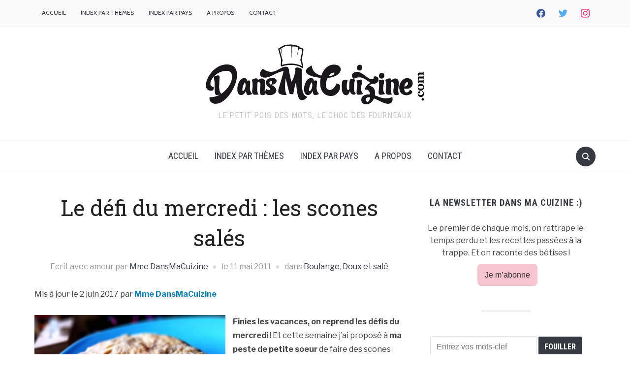

--- FILE ---
content_type: text/html; charset=UTF-8
request_url: https://www.dansmacuizine.com/2011/05/le-defi-du-mercredi-les-scones-sales/
body_size: 20580
content:
<!DOCTYPE html>
<html lang="fr-FR">
<head>
    <meta charset="UTF-8">
    <meta name="viewport" content="width=device-width, initial-scale=1.0">
    <link rel="profile" href="http://gmpg.org/xfn/11">
    <link rel="pingback" href="https://www.dansmacuizine.com/xmlrpc.php">

    <meta name='robots' content='index, follow, max-image-preview:large, max-snippet:-1, max-video-preview:-1' />
	<style>img:is([sizes="auto" i], [sizes^="auto," i]) { contain-intrinsic-size: 3000px 1500px }</style>
	
	<!-- This site is optimized with the Yoast SEO plugin v26.8 - https://yoast.com/product/yoast-seo-wordpress/ -->
	<title>Le défi du mercredi : les scones salés - DansMaCuizine</title>
	<link rel="canonical" href="https://www.dansmacuizine.com/2011/05/le-defi-du-mercredi-les-scones-sales/" />
	<meta property="og:locale" content="fr_FR" />
	<meta property="og:type" content="article" />
	<meta property="og:title" content="Le défi du mercredi : les scones salés - DansMaCuizine" />
	<meta property="og:description" content="Finies les vacances, on reprend les défis du mercredi ! Et cette semaine j&rsquo;ai proposé à ma peste de petite soeur de faire des scones salés. Pour moi, trop facile, j&rsquo;avais mis de côté une recette depuis des lustres, celle de Mingoumango (et Gracianne en même temps). Entre temps, je [&hellip;]" />
	<meta property="og:url" content="https://www.dansmacuizine.com/2011/05/le-defi-du-mercredi-les-scones-sales/" />
	<meta property="og:site_name" content="DansMaCuizine" />
	<meta property="article:publisher" content="https://www.facebook.com/dansmacuizine/" />
	<meta property="article:author" content="https://www.facebook.com/dansmacuizine/" />
	<meta property="article:published_time" content="2011-05-11T07:14:46+00:00" />
	<meta property="article:modified_time" content="2017-06-02T17:15:11+00:00" />
	<meta property="og:image" content="https://www.dansmacuizine.com/wp-content/uploads/2011/05/sconesal-388x290.jpg" />
	<meta name="author" content="Mme DansMaCuizine" />
	<meta name="twitter:card" content="summary_large_image" />
	<meta name="twitter:creator" content="@dansmacuizine" />
	<meta name="twitter:site" content="@dansmacuizine" />
	<script type="application/ld+json" class="yoast-schema-graph">{"@context":"https://schema.org","@graph":[{"@type":"Article","@id":"https://www.dansmacuizine.com/2011/05/le-defi-du-mercredi-les-scones-sales/#article","isPartOf":{"@id":"https://www.dansmacuizine.com/2011/05/le-defi-du-mercredi-les-scones-sales/"},"author":{"name":"Mme DansMaCuizine","@id":"https://www.dansmacuizine.com/#/schema/person/7518c0657cddd88246105b2661edc3a5"},"headline":"Le défi du mercredi : les scones salés","datePublished":"2011-05-11T07:14:46+00:00","dateModified":"2017-06-02T17:15:11+00:00","mainEntityOfPage":{"@id":"https://www.dansmacuizine.com/2011/05/le-defi-du-mercredi-les-scones-sales/"},"wordCount":539,"commentCount":1,"publisher":{"@id":"https://www.dansmacuizine.com/#/schema/person/7518c0657cddd88246105b2661edc3a5"},"image":{"@id":"https://www.dansmacuizine.com/2011/05/le-defi-du-mercredi-les-scones-sales/#primaryimage"},"thumbnailUrl":"https://www.dansmacuizine.com/wp-content/uploads/2011/05/sconesal-388x290.jpg","keywords":["Irlande"],"articleSection":["Boulange","Doux et salé"],"inLanguage":"fr-FR","potentialAction":[{"@type":"CommentAction","name":"Comment","target":["https://www.dansmacuizine.com/2011/05/le-defi-du-mercredi-les-scones-sales/#respond"]}]},{"@type":"WebPage","@id":"https://www.dansmacuizine.com/2011/05/le-defi-du-mercredi-les-scones-sales/","url":"https://www.dansmacuizine.com/2011/05/le-defi-du-mercredi-les-scones-sales/","name":"Le défi du mercredi : les scones salés - DansMaCuizine","isPartOf":{"@id":"https://www.dansmacuizine.com/#website"},"primaryImageOfPage":{"@id":"https://www.dansmacuizine.com/2011/05/le-defi-du-mercredi-les-scones-sales/#primaryimage"},"image":{"@id":"https://www.dansmacuizine.com/2011/05/le-defi-du-mercredi-les-scones-sales/#primaryimage"},"thumbnailUrl":"https://www.dansmacuizine.com/wp-content/uploads/2011/05/sconesal-388x290.jpg","datePublished":"2011-05-11T07:14:46+00:00","dateModified":"2017-06-02T17:15:11+00:00","breadcrumb":{"@id":"https://www.dansmacuizine.com/2011/05/le-defi-du-mercredi-les-scones-sales/#breadcrumb"},"inLanguage":"fr-FR","potentialAction":[{"@type":"ReadAction","target":["https://www.dansmacuizine.com/2011/05/le-defi-du-mercredi-les-scones-sales/"]}]},{"@type":"ImageObject","inLanguage":"fr-FR","@id":"https://www.dansmacuizine.com/2011/05/le-defi-du-mercredi-les-scones-sales/#primaryimage","url":"https://www.dansmacuizine.com/wp-content/uploads/2011/05/sconesal.jpg","contentUrl":"https://www.dansmacuizine.com/wp-content/uploads/2011/05/sconesal.jpg","width":"600","height":"448","caption":"scones salés comté parmesan"},{"@type":"BreadcrumbList","@id":"https://www.dansmacuizine.com/2011/05/le-defi-du-mercredi-les-scones-sales/#breadcrumb","itemListElement":[{"@type":"ListItem","position":1,"name":"Accueil","item":"https://www.dansmacuizine.com/"},{"@type":"ListItem","position":2,"name":"Le défi du mercredi : les scones salés"}]},{"@type":"WebSite","@id":"https://www.dansmacuizine.com/#website","url":"https://www.dansmacuizine.com/","name":"DansMaCuizine","description":"Le petit pois des mots, le choc des fourneaux","publisher":{"@id":"https://www.dansmacuizine.com/#/schema/person/7518c0657cddd88246105b2661edc3a5"},"potentialAction":[{"@type":"SearchAction","target":{"@type":"EntryPoint","urlTemplate":"https://www.dansmacuizine.com/?s={search_term_string}"},"query-input":{"@type":"PropertyValueSpecification","valueRequired":true,"valueName":"search_term_string"}}],"inLanguage":"fr-FR"},{"@type":["Person","Organization"],"@id":"https://www.dansmacuizine.com/#/schema/person/7518c0657cddd88246105b2661edc3a5","name":"Mme DansMaCuizine","image":{"@type":"ImageObject","inLanguage":"fr-FR","@id":"https://www.dansmacuizine.com/#/schema/person/image/","url":"https://www.dansmacuizine.com/wp-content/uploads/2017/05/cropped-logoDMC.png","contentUrl":"https://www.dansmacuizine.com/wp-content/uploads/2017/05/cropped-logoDMC.png","width":444,"height":122,"caption":"Mme DansMaCuizine"},"logo":{"@id":"https://www.dansmacuizine.com/#/schema/person/image/"},"sameAs":["https://www.dansmacuizine.com","https://www.facebook.com/dansmacuizine/","https://www.instagram.com/dansmacuizine/"]}]}</script>
	<!-- / Yoast SEO plugin. -->


<link rel='dns-prefetch' href='//www.google.com' />
<link rel='dns-prefetch' href='//secure.gravatar.com' />
<link rel='dns-prefetch' href='//www.googletagmanager.com' />
<link rel='dns-prefetch' href='//fonts.googleapis.com' />
<link rel="alternate" type="application/rss+xml" title="DansMaCuizine &raquo; Flux" href="https://www.dansmacuizine.com/feed/" />
<link rel="alternate" type="application/rss+xml" title="DansMaCuizine &raquo; Flux des commentaires" href="https://www.dansmacuizine.com/comments/feed/" />
<link rel="alternate" type="application/rss+xml" title="DansMaCuizine &raquo; Le défi du mercredi : les scones salés Flux des commentaires" href="https://www.dansmacuizine.com/2011/05/le-defi-du-mercredi-les-scones-sales/feed/" />
<script type="text/javascript">
/* <![CDATA[ */
window._wpemojiSettings = {"baseUrl":"https:\/\/s.w.org\/images\/core\/emoji\/15.0.3\/72x72\/","ext":".png","svgUrl":"https:\/\/s.w.org\/images\/core\/emoji\/15.0.3\/svg\/","svgExt":".svg","source":{"concatemoji":"https:\/\/www.dansmacuizine.com\/wp-includes\/js\/wp-emoji-release.min.js?ver=6.7.4"}};
/*! This file is auto-generated */
!function(i,n){var o,s,e;function c(e){try{var t={supportTests:e,timestamp:(new Date).valueOf()};sessionStorage.setItem(o,JSON.stringify(t))}catch(e){}}function p(e,t,n){e.clearRect(0,0,e.canvas.width,e.canvas.height),e.fillText(t,0,0);var t=new Uint32Array(e.getImageData(0,0,e.canvas.width,e.canvas.height).data),r=(e.clearRect(0,0,e.canvas.width,e.canvas.height),e.fillText(n,0,0),new Uint32Array(e.getImageData(0,0,e.canvas.width,e.canvas.height).data));return t.every(function(e,t){return e===r[t]})}function u(e,t,n){switch(t){case"flag":return n(e,"\ud83c\udff3\ufe0f\u200d\u26a7\ufe0f","\ud83c\udff3\ufe0f\u200b\u26a7\ufe0f")?!1:!n(e,"\ud83c\uddfa\ud83c\uddf3","\ud83c\uddfa\u200b\ud83c\uddf3")&&!n(e,"\ud83c\udff4\udb40\udc67\udb40\udc62\udb40\udc65\udb40\udc6e\udb40\udc67\udb40\udc7f","\ud83c\udff4\u200b\udb40\udc67\u200b\udb40\udc62\u200b\udb40\udc65\u200b\udb40\udc6e\u200b\udb40\udc67\u200b\udb40\udc7f");case"emoji":return!n(e,"\ud83d\udc26\u200d\u2b1b","\ud83d\udc26\u200b\u2b1b")}return!1}function f(e,t,n){var r="undefined"!=typeof WorkerGlobalScope&&self instanceof WorkerGlobalScope?new OffscreenCanvas(300,150):i.createElement("canvas"),a=r.getContext("2d",{willReadFrequently:!0}),o=(a.textBaseline="top",a.font="600 32px Arial",{});return e.forEach(function(e){o[e]=t(a,e,n)}),o}function t(e){var t=i.createElement("script");t.src=e,t.defer=!0,i.head.appendChild(t)}"undefined"!=typeof Promise&&(o="wpEmojiSettingsSupports",s=["flag","emoji"],n.supports={everything:!0,everythingExceptFlag:!0},e=new Promise(function(e){i.addEventListener("DOMContentLoaded",e,{once:!0})}),new Promise(function(t){var n=function(){try{var e=JSON.parse(sessionStorage.getItem(o));if("object"==typeof e&&"number"==typeof e.timestamp&&(new Date).valueOf()<e.timestamp+604800&&"object"==typeof e.supportTests)return e.supportTests}catch(e){}return null}();if(!n){if("undefined"!=typeof Worker&&"undefined"!=typeof OffscreenCanvas&&"undefined"!=typeof URL&&URL.createObjectURL&&"undefined"!=typeof Blob)try{var e="postMessage("+f.toString()+"("+[JSON.stringify(s),u.toString(),p.toString()].join(",")+"));",r=new Blob([e],{type:"text/javascript"}),a=new Worker(URL.createObjectURL(r),{name:"wpTestEmojiSupports"});return void(a.onmessage=function(e){c(n=e.data),a.terminate(),t(n)})}catch(e){}c(n=f(s,u,p))}t(n)}).then(function(e){for(var t in e)n.supports[t]=e[t],n.supports.everything=n.supports.everything&&n.supports[t],"flag"!==t&&(n.supports.everythingExceptFlag=n.supports.everythingExceptFlag&&n.supports[t]);n.supports.everythingExceptFlag=n.supports.everythingExceptFlag&&!n.supports.flag,n.DOMReady=!1,n.readyCallback=function(){n.DOMReady=!0}}).then(function(){return e}).then(function(){var e;n.supports.everything||(n.readyCallback(),(e=n.source||{}).concatemoji?t(e.concatemoji):e.wpemoji&&e.twemoji&&(t(e.twemoji),t(e.wpemoji)))}))}((window,document),window._wpemojiSettings);
/* ]]> */
</script>
<style id='wp-emoji-styles-inline-css' type='text/css'>

	img.wp-smiley, img.emoji {
		display: inline !important;
		border: none !important;
		box-shadow: none !important;
		height: 1em !important;
		width: 1em !important;
		margin: 0 0.07em !important;
		vertical-align: -0.1em !important;
		background: none !important;
		padding: 0 !important;
	}
</style>
<link rel='stylesheet' id='wp-block-library-css' href='https://www.dansmacuizine.com/wp-includes/css/dist/block-library/style.min.css?ver=6.7.4' type='text/css' media='all' />
<link rel='stylesheet' id='wpzoom-social-icons-block-style-css' href='https://www.dansmacuizine.com/wp-content/plugins/social-icons-widget-by-wpzoom/block/dist/style-wpzoom-social-icons.css?ver=4.5.4' type='text/css' media='all' />
<link rel='stylesheet' id='mediaelement-css' href='https://www.dansmacuizine.com/wp-includes/js/mediaelement/mediaelementplayer-legacy.min.css?ver=4.2.17' type='text/css' media='all' />
<link rel='stylesheet' id='wp-mediaelement-css' href='https://www.dansmacuizine.com/wp-includes/js/mediaelement/wp-mediaelement.min.css?ver=6.7.4' type='text/css' media='all' />
<style id='jetpack-sharing-buttons-style-inline-css' type='text/css'>
.jetpack-sharing-buttons__services-list{display:flex;flex-direction:row;flex-wrap:wrap;gap:0;list-style-type:none;margin:5px;padding:0}.jetpack-sharing-buttons__services-list.has-small-icon-size{font-size:12px}.jetpack-sharing-buttons__services-list.has-normal-icon-size{font-size:16px}.jetpack-sharing-buttons__services-list.has-large-icon-size{font-size:24px}.jetpack-sharing-buttons__services-list.has-huge-icon-size{font-size:36px}@media print{.jetpack-sharing-buttons__services-list{display:none!important}}.editor-styles-wrapper .wp-block-jetpack-sharing-buttons{gap:0;padding-inline-start:0}ul.jetpack-sharing-buttons__services-list.has-background{padding:1.25em 2.375em}
</style>
<style id='classic-theme-styles-inline-css' type='text/css'>
/*! This file is auto-generated */
.wp-block-button__link{color:#fff;background-color:#32373c;border-radius:9999px;box-shadow:none;text-decoration:none;padding:calc(.667em + 2px) calc(1.333em + 2px);font-size:1.125em}.wp-block-file__button{background:#32373c;color:#fff;text-decoration:none}
</style>
<style id='global-styles-inline-css' type='text/css'>
:root{--wp--preset--aspect-ratio--square: 1;--wp--preset--aspect-ratio--4-3: 4/3;--wp--preset--aspect-ratio--3-4: 3/4;--wp--preset--aspect-ratio--3-2: 3/2;--wp--preset--aspect-ratio--2-3: 2/3;--wp--preset--aspect-ratio--16-9: 16/9;--wp--preset--aspect-ratio--9-16: 9/16;--wp--preset--color--black: #000000;--wp--preset--color--cyan-bluish-gray: #abb8c3;--wp--preset--color--white: #ffffff;--wp--preset--color--pale-pink: #f78da7;--wp--preset--color--vivid-red: #cf2e2e;--wp--preset--color--luminous-vivid-orange: #ff6900;--wp--preset--color--luminous-vivid-amber: #fcb900;--wp--preset--color--light-green-cyan: #7bdcb5;--wp--preset--color--vivid-green-cyan: #00d084;--wp--preset--color--pale-cyan-blue: #8ed1fc;--wp--preset--color--vivid-cyan-blue: #0693e3;--wp--preset--color--vivid-purple: #9b51e0;--wp--preset--gradient--vivid-cyan-blue-to-vivid-purple: linear-gradient(135deg,rgba(6,147,227,1) 0%,rgb(155,81,224) 100%);--wp--preset--gradient--light-green-cyan-to-vivid-green-cyan: linear-gradient(135deg,rgb(122,220,180) 0%,rgb(0,208,130) 100%);--wp--preset--gradient--luminous-vivid-amber-to-luminous-vivid-orange: linear-gradient(135deg,rgba(252,185,0,1) 0%,rgba(255,105,0,1) 100%);--wp--preset--gradient--luminous-vivid-orange-to-vivid-red: linear-gradient(135deg,rgba(255,105,0,1) 0%,rgb(207,46,46) 100%);--wp--preset--gradient--very-light-gray-to-cyan-bluish-gray: linear-gradient(135deg,rgb(238,238,238) 0%,rgb(169,184,195) 100%);--wp--preset--gradient--cool-to-warm-spectrum: linear-gradient(135deg,rgb(74,234,220) 0%,rgb(151,120,209) 20%,rgb(207,42,186) 40%,rgb(238,44,130) 60%,rgb(251,105,98) 80%,rgb(254,248,76) 100%);--wp--preset--gradient--blush-light-purple: linear-gradient(135deg,rgb(255,206,236) 0%,rgb(152,150,240) 100%);--wp--preset--gradient--blush-bordeaux: linear-gradient(135deg,rgb(254,205,165) 0%,rgb(254,45,45) 50%,rgb(107,0,62) 100%);--wp--preset--gradient--luminous-dusk: linear-gradient(135deg,rgb(255,203,112) 0%,rgb(199,81,192) 50%,rgb(65,88,208) 100%);--wp--preset--gradient--pale-ocean: linear-gradient(135deg,rgb(255,245,203) 0%,rgb(182,227,212) 50%,rgb(51,167,181) 100%);--wp--preset--gradient--electric-grass: linear-gradient(135deg,rgb(202,248,128) 0%,rgb(113,206,126) 100%);--wp--preset--gradient--midnight: linear-gradient(135deg,rgb(2,3,129) 0%,rgb(40,116,252) 100%);--wp--preset--font-size--small: 13px;--wp--preset--font-size--medium: 20px;--wp--preset--font-size--large: 36px;--wp--preset--font-size--x-large: 42px;--wp--preset--spacing--20: 0.44rem;--wp--preset--spacing--30: 0.67rem;--wp--preset--spacing--40: 1rem;--wp--preset--spacing--50: 1.5rem;--wp--preset--spacing--60: 2.25rem;--wp--preset--spacing--70: 3.38rem;--wp--preset--spacing--80: 5.06rem;--wp--preset--shadow--natural: 6px 6px 9px rgba(0, 0, 0, 0.2);--wp--preset--shadow--deep: 12px 12px 50px rgba(0, 0, 0, 0.4);--wp--preset--shadow--sharp: 6px 6px 0px rgba(0, 0, 0, 0.2);--wp--preset--shadow--outlined: 6px 6px 0px -3px rgba(255, 255, 255, 1), 6px 6px rgba(0, 0, 0, 1);--wp--preset--shadow--crisp: 6px 6px 0px rgba(0, 0, 0, 1);}:where(.is-layout-flex){gap: 0.5em;}:where(.is-layout-grid){gap: 0.5em;}body .is-layout-flex{display: flex;}.is-layout-flex{flex-wrap: wrap;align-items: center;}.is-layout-flex > :is(*, div){margin: 0;}body .is-layout-grid{display: grid;}.is-layout-grid > :is(*, div){margin: 0;}:where(.wp-block-columns.is-layout-flex){gap: 2em;}:where(.wp-block-columns.is-layout-grid){gap: 2em;}:where(.wp-block-post-template.is-layout-flex){gap: 1.25em;}:where(.wp-block-post-template.is-layout-grid){gap: 1.25em;}.has-black-color{color: var(--wp--preset--color--black) !important;}.has-cyan-bluish-gray-color{color: var(--wp--preset--color--cyan-bluish-gray) !important;}.has-white-color{color: var(--wp--preset--color--white) !important;}.has-pale-pink-color{color: var(--wp--preset--color--pale-pink) !important;}.has-vivid-red-color{color: var(--wp--preset--color--vivid-red) !important;}.has-luminous-vivid-orange-color{color: var(--wp--preset--color--luminous-vivid-orange) !important;}.has-luminous-vivid-amber-color{color: var(--wp--preset--color--luminous-vivid-amber) !important;}.has-light-green-cyan-color{color: var(--wp--preset--color--light-green-cyan) !important;}.has-vivid-green-cyan-color{color: var(--wp--preset--color--vivid-green-cyan) !important;}.has-pale-cyan-blue-color{color: var(--wp--preset--color--pale-cyan-blue) !important;}.has-vivid-cyan-blue-color{color: var(--wp--preset--color--vivid-cyan-blue) !important;}.has-vivid-purple-color{color: var(--wp--preset--color--vivid-purple) !important;}.has-black-background-color{background-color: var(--wp--preset--color--black) !important;}.has-cyan-bluish-gray-background-color{background-color: var(--wp--preset--color--cyan-bluish-gray) !important;}.has-white-background-color{background-color: var(--wp--preset--color--white) !important;}.has-pale-pink-background-color{background-color: var(--wp--preset--color--pale-pink) !important;}.has-vivid-red-background-color{background-color: var(--wp--preset--color--vivid-red) !important;}.has-luminous-vivid-orange-background-color{background-color: var(--wp--preset--color--luminous-vivid-orange) !important;}.has-luminous-vivid-amber-background-color{background-color: var(--wp--preset--color--luminous-vivid-amber) !important;}.has-light-green-cyan-background-color{background-color: var(--wp--preset--color--light-green-cyan) !important;}.has-vivid-green-cyan-background-color{background-color: var(--wp--preset--color--vivid-green-cyan) !important;}.has-pale-cyan-blue-background-color{background-color: var(--wp--preset--color--pale-cyan-blue) !important;}.has-vivid-cyan-blue-background-color{background-color: var(--wp--preset--color--vivid-cyan-blue) !important;}.has-vivid-purple-background-color{background-color: var(--wp--preset--color--vivid-purple) !important;}.has-black-border-color{border-color: var(--wp--preset--color--black) !important;}.has-cyan-bluish-gray-border-color{border-color: var(--wp--preset--color--cyan-bluish-gray) !important;}.has-white-border-color{border-color: var(--wp--preset--color--white) !important;}.has-pale-pink-border-color{border-color: var(--wp--preset--color--pale-pink) !important;}.has-vivid-red-border-color{border-color: var(--wp--preset--color--vivid-red) !important;}.has-luminous-vivid-orange-border-color{border-color: var(--wp--preset--color--luminous-vivid-orange) !important;}.has-luminous-vivid-amber-border-color{border-color: var(--wp--preset--color--luminous-vivid-amber) !important;}.has-light-green-cyan-border-color{border-color: var(--wp--preset--color--light-green-cyan) !important;}.has-vivid-green-cyan-border-color{border-color: var(--wp--preset--color--vivid-green-cyan) !important;}.has-pale-cyan-blue-border-color{border-color: var(--wp--preset--color--pale-cyan-blue) !important;}.has-vivid-cyan-blue-border-color{border-color: var(--wp--preset--color--vivid-cyan-blue) !important;}.has-vivid-purple-border-color{border-color: var(--wp--preset--color--vivid-purple) !important;}.has-vivid-cyan-blue-to-vivid-purple-gradient-background{background: var(--wp--preset--gradient--vivid-cyan-blue-to-vivid-purple) !important;}.has-light-green-cyan-to-vivid-green-cyan-gradient-background{background: var(--wp--preset--gradient--light-green-cyan-to-vivid-green-cyan) !important;}.has-luminous-vivid-amber-to-luminous-vivid-orange-gradient-background{background: var(--wp--preset--gradient--luminous-vivid-amber-to-luminous-vivid-orange) !important;}.has-luminous-vivid-orange-to-vivid-red-gradient-background{background: var(--wp--preset--gradient--luminous-vivid-orange-to-vivid-red) !important;}.has-very-light-gray-to-cyan-bluish-gray-gradient-background{background: var(--wp--preset--gradient--very-light-gray-to-cyan-bluish-gray) !important;}.has-cool-to-warm-spectrum-gradient-background{background: var(--wp--preset--gradient--cool-to-warm-spectrum) !important;}.has-blush-light-purple-gradient-background{background: var(--wp--preset--gradient--blush-light-purple) !important;}.has-blush-bordeaux-gradient-background{background: var(--wp--preset--gradient--blush-bordeaux) !important;}.has-luminous-dusk-gradient-background{background: var(--wp--preset--gradient--luminous-dusk) !important;}.has-pale-ocean-gradient-background{background: var(--wp--preset--gradient--pale-ocean) !important;}.has-electric-grass-gradient-background{background: var(--wp--preset--gradient--electric-grass) !important;}.has-midnight-gradient-background{background: var(--wp--preset--gradient--midnight) !important;}.has-small-font-size{font-size: var(--wp--preset--font-size--small) !important;}.has-medium-font-size{font-size: var(--wp--preset--font-size--medium) !important;}.has-large-font-size{font-size: var(--wp--preset--font-size--large) !important;}.has-x-large-font-size{font-size: var(--wp--preset--font-size--x-large) !important;}
:where(.wp-block-post-template.is-layout-flex){gap: 1.25em;}:where(.wp-block-post-template.is-layout-grid){gap: 1.25em;}
:where(.wp-block-columns.is-layout-flex){gap: 2em;}:where(.wp-block-columns.is-layout-grid){gap: 2em;}
:root :where(.wp-block-pullquote){font-size: 1.5em;line-height: 1.6;}
</style>
<link rel='stylesheet' id='cookie-law-info-css' href='https://www.dansmacuizine.com/wp-content/plugins/cookie-law-info/legacy/public/css/cookie-law-info-public.css?ver=3.3.9.1' type='text/css' media='all' />
<link rel='stylesheet' id='cookie-law-info-gdpr-css' href='https://www.dansmacuizine.com/wp-content/plugins/cookie-law-info/legacy/public/css/cookie-law-info-gdpr.css?ver=3.3.9.1' type='text/css' media='all' />
<link rel='stylesheet' id='parent-style-css' href='https://www.dansmacuizine.com/wp-content/themes/foodica/style.css?ver=6.7.4' type='text/css' media='all' />
<link rel='stylesheet' id='child-style-css' href='https://www.dansmacuizine.com/wp-content/themes/foodica-child/style.css?ver=6.7.4' type='text/css' media='all' />
<link rel='stylesheet' id='zoom-theme-utils-css-css' href='https://www.dansmacuizine.com/wp-content/themes/foodica/functions/wpzoom/assets/css/theme-utils.css?ver=6.7.4' type='text/css' media='all' />
<link rel='stylesheet' id='foodica-google-fonts-css' href='//fonts.googleapis.com/css?family=Libre+Franklin%3Aregular%2C100%2C200%2C300%2C500%2C600%2C700%2C800%2C900%2C100italic%2C200italic%2C300italic%2Citalic%2C500italic%2C600italic%2C700italic%2C800italic%2C900italic%7CAnnie+Use+Your+Telescope%3A%7CRoboto+Condensed%3Aregular%2C100%2C200%2C300%2C500%2C600%2C700%2C800%2C900%2C100italic%2C200italic%2C300italic%2Citalic%2C500italic%2C600italic%2C700italic%2C800italic%2C900italic%7CCabin%3Aregular%2C500%2C600%2C700%2Citalic%2C500italic%2C600italic%2C700italic%7CRoboto+Slab%3Aregular%2C100%2C200%2C300%2C500%2C600%2C700%2C800%2C900%26subset%3Dlatin%2C&#038;ver=6.7.4' type='text/css' media='all' />
<link rel='stylesheet' id='foodica-style-css' href='https://www.dansmacuizine.com/wp-content/themes/foodica-child/style.css?ver=6.7.4' type='text/css' media='all' />
<link rel='stylesheet' id='media-queries-css' href='https://www.dansmacuizine.com/wp-content/themes/foodica/css/media-queries.css?ver=6.7.4' type='text/css' media='all' />
<link rel='stylesheet' id='foodica-google-font-default-css' href='//fonts.googleapis.com/css?family=Cabin%3A400%2C700%7CAnnie+Use+Your+Telescope%7CRoboto+Condensed%3A400%2C700%7CLibre+Franklin%3A400%2C400i%2C600%2C600i%2C700%2C700i%7CRoboto+Slab%3A300%2C400%2C700&#038;subset=cyrillic%2Ccyrillic-ext%2Cgreek%2Cgreek-ext%2Clatin-ext&#038;ver=6.7.4' type='text/css' media='all' />
<link rel='stylesheet' id='foodica-style-color-default-css' href='https://www.dansmacuizine.com/wp-content/themes/foodica/styles/default.css?ver=6.7.4' type='text/css' media='all' />
<link rel='stylesheet' id='dashicons-css' href='https://www.dansmacuizine.com/wp-includes/css/dashicons.min.css?ver=6.7.4' type='text/css' media='all' />
<link rel='stylesheet' id='wpzoom-social-icons-socicon-css' href='https://www.dansmacuizine.com/wp-content/plugins/social-icons-widget-by-wpzoom/assets/css/wpzoom-socicon.css?ver=1768496697' type='text/css' media='all' />
<link rel='stylesheet' id='wpzoom-social-icons-genericons-css' href='https://www.dansmacuizine.com/wp-content/plugins/social-icons-widget-by-wpzoom/assets/css/genericons.css?ver=1768496697' type='text/css' media='all' />
<link rel='stylesheet' id='wpzoom-social-icons-academicons-css' href='https://www.dansmacuizine.com/wp-content/plugins/social-icons-widget-by-wpzoom/assets/css/academicons.min.css?ver=1768496697' type='text/css' media='all' />
<link rel='stylesheet' id='wpzoom-social-icons-font-awesome-3-css' href='https://www.dansmacuizine.com/wp-content/plugins/social-icons-widget-by-wpzoom/assets/css/font-awesome-3.min.css?ver=1768496697' type='text/css' media='all' />
<link rel='stylesheet' id='wpzoom-social-icons-styles-css' href='https://www.dansmacuizine.com/wp-content/plugins/social-icons-widget-by-wpzoom/assets/css/wpzoom-social-icons-styles.css?ver=1768496697' type='text/css' media='all' />
<link rel='stylesheet' id='wzslider-css' href='https://www.dansmacuizine.com/wp-content/plugins/wpzoom-shortcodes/assets/css/wzslider.css?ver=6.7.4' type='text/css' media='all' />
<link rel='stylesheet' id='wpz-shortcodes-css' href='https://www.dansmacuizine.com/wp-content/plugins/wpzoom-shortcodes/assets/css/shortcodes.css?ver=6.7.4' type='text/css' media='all' />
<link rel='stylesheet' id='zoom-font-awesome-css' href='https://www.dansmacuizine.com/wp-content/plugins/wpzoom-shortcodes/assets/css/font-awesome.min.css?ver=6.7.4' type='text/css' media='all' />
<link rel='stylesheet' id='wpzoom-custom-css' href='https://www.dansmacuizine.com/wp-content/themes/foodica/custom.css?ver=6.7.4' type='text/css' media='all' />
<link rel='preload' as='font'  id='wpzoom-social-icons-font-academicons-woff2-css' href='https://www.dansmacuizine.com/wp-content/plugins/social-icons-widget-by-wpzoom/assets/font/academicons.woff2?v=1.9.2'  type='font/woff2' crossorigin />
<link rel='preload' as='font'  id='wpzoom-social-icons-font-fontawesome-3-woff2-css' href='https://www.dansmacuizine.com/wp-content/plugins/social-icons-widget-by-wpzoom/assets/font/fontawesome-webfont.woff2?v=4.7.0'  type='font/woff2' crossorigin />
<link rel='preload' as='font'  id='wpzoom-social-icons-font-genericons-woff-css' href='https://www.dansmacuizine.com/wp-content/plugins/social-icons-widget-by-wpzoom/assets/font/Genericons.woff'  type='font/woff' crossorigin />
<link rel='preload' as='font'  id='wpzoom-social-icons-font-socicon-woff2-css' href='https://www.dansmacuizine.com/wp-content/plugins/social-icons-widget-by-wpzoom/assets/font/socicon.woff2?v=4.5.4'  type='font/woff2' crossorigin />
<script type="text/javascript" src="https://www.dansmacuizine.com/wp-includes/js/jquery/jquery.min.js?ver=3.7.1" id="jquery-core-js"></script>
<script type="text/javascript" src="https://www.dansmacuizine.com/wp-includes/js/jquery/jquery-migrate.min.js?ver=3.4.1" id="jquery-migrate-js"></script>
<script type="text/javascript" id="cookie-law-info-js-extra">
/* <![CDATA[ */
var Cli_Data = {"nn_cookie_ids":[],"cookielist":[],"non_necessary_cookies":[],"ccpaEnabled":"","ccpaRegionBased":"","ccpaBarEnabled":"","strictlyEnabled":["necessary","obligatoire"],"ccpaType":"gdpr","js_blocking":"1","custom_integration":"","triggerDomRefresh":"","secure_cookies":""};
var cli_cookiebar_settings = {"animate_speed_hide":"500","animate_speed_show":"500","background":"#FFF","border":"#b1a6a6c2","border_on":"","button_1_button_colour":"#61a229","button_1_button_hover":"#4e8221","button_1_link_colour":"#fff","button_1_as_button":"1","button_1_new_win":"","button_2_button_colour":"#333","button_2_button_hover":"#292929","button_2_link_colour":"#444","button_2_as_button":"","button_2_hidebar":"","button_3_button_colour":"#dedfe0","button_3_button_hover":"#b2b2b3","button_3_link_colour":"#333333","button_3_as_button":"1","button_3_new_win":"","button_4_button_colour":"#dedfe0","button_4_button_hover":"#b2b2b3","button_4_link_colour":"#333333","button_4_as_button":"1","button_7_button_colour":"#61a229","button_7_button_hover":"#4e8221","button_7_link_colour":"#fff","button_7_as_button":"1","button_7_new_win":"","font_family":"inherit","header_fix":"","notify_animate_hide":"1","notify_animate_show":"","notify_div_id":"#cookie-law-info-bar","notify_position_horizontal":"right","notify_position_vertical":"bottom","scroll_close":"","scroll_close_reload":"","accept_close_reload":"","reject_close_reload":"","showagain_tab":"","showagain_background":"#fff","showagain_border":"#000","showagain_div_id":"#cookie-law-info-again","showagain_x_position":"100px","text":"#333333","show_once_yn":"","show_once":"10000","logging_on":"","as_popup":"","popup_overlay":"1","bar_heading_text":"","cookie_bar_as":"banner","popup_showagain_position":"bottom-right","widget_position":"left"};
var log_object = {"ajax_url":"https:\/\/www.dansmacuizine.com\/wp-admin\/admin-ajax.php"};
/* ]]> */
</script>
<script type="text/javascript" src="https://www.dansmacuizine.com/wp-content/plugins/cookie-law-info/legacy/public/js/cookie-law-info-public.js?ver=3.3.9.1" id="cookie-law-info-js"></script>
<script type="text/javascript" src="https://www.dansmacuizine.com/wp-content/themes/foodica/js/init.js?ver=6.7.4" id="wpzoom-init-js"></script>

<!-- Extrait de code de la balise Google (gtag.js) ajouté par Site Kit -->
<!-- Extrait Google Analytics ajouté par Site Kit -->
<script type="text/javascript" src="https://www.googletagmanager.com/gtag/js?id=GT-WBKX8CM" id="google_gtagjs-js" async></script>
<script type="text/javascript" id="google_gtagjs-js-after">
/* <![CDATA[ */
window.dataLayer = window.dataLayer || [];function gtag(){dataLayer.push(arguments);}
gtag("set","linker",{"domains":["www.dansmacuizine.com"]});
gtag("js", new Date());
gtag("set", "developer_id.dZTNiMT", true);
gtag("config", "GT-WBKX8CM");
 window._googlesitekit = window._googlesitekit || {}; window._googlesitekit.throttledEvents = []; window._googlesitekit.gtagEvent = (name, data) => { var key = JSON.stringify( { name, data } ); if ( !! window._googlesitekit.throttledEvents[ key ] ) { return; } window._googlesitekit.throttledEvents[ key ] = true; setTimeout( () => { delete window._googlesitekit.throttledEvents[ key ]; }, 5 ); gtag( "event", name, { ...data, event_source: "site-kit" } ); }; 
/* ]]> */
</script>
<link rel="https://api.w.org/" href="https://www.dansmacuizine.com/wp-json/" /><link rel="alternate" title="JSON" type="application/json" href="https://www.dansmacuizine.com/wp-json/wp/v2/posts/2870" /><link rel="EditURI" type="application/rsd+xml" title="RSD" href="https://www.dansmacuizine.com/xmlrpc.php?rsd" />
<meta name="generator" content="WordPress 6.7.4" />
<link rel='shortlink' href='https://www.dansmacuizine.com/?p=2870' />
<link rel="alternate" title="oEmbed (JSON)" type="application/json+oembed" href="https://www.dansmacuizine.com/wp-json/oembed/1.0/embed?url=https%3A%2F%2Fwww.dansmacuizine.com%2F2011%2F05%2Fle-defi-du-mercredi-les-scones-sales%2F" />
<link rel="alternate" title="oEmbed (XML)" type="text/xml+oembed" href="https://www.dansmacuizine.com/wp-json/oembed/1.0/embed?url=https%3A%2F%2Fwww.dansmacuizine.com%2F2011%2F05%2Fle-defi-du-mercredi-les-scones-sales%2F&#038;format=xml" />
<meta name="generator" content="Site Kit by Google 1.158.0" /><!-- WPZOOM Theme / Framework -->
<meta name="generator" content="Foodica Child " />
<meta name="generator" content="WPZOOM Framework 1.9.9" />
<link rel="icon" href="https://www.dansmacuizine.com/wp-content/uploads/2025/02/cropped-favicon-1-32x32.png" sizes="32x32" />
<link rel="icon" href="https://www.dansmacuizine.com/wp-content/uploads/2025/02/cropped-favicon-1-192x192.png" sizes="192x192" />
<link rel="apple-touch-icon" href="https://www.dansmacuizine.com/wp-content/uploads/2025/02/cropped-favicon-1-180x180.png" />
<meta name="msapplication-TileImage" content="https://www.dansmacuizine.com/wp-content/uploads/2025/02/cropped-favicon-1-270x270.png" />
</head>
<body class="post-template-default single single-post postid-2870 single-format-standard wp-custom-logo">

<div class="page-wrap">

    <header class="site-header">

        <nav class="top-navbar" role="navigation">

          <div class="inner-wrap">

                <div class="header_social">
                    <div id="zoom-social-icons-widget-3" class="widget zoom-social-icons-widget"><h3 class="title"><span>Follow us</span></h3>
		
<ul class="zoom-social-icons-list zoom-social-icons-list--without-canvas zoom-social-icons-list--rounded zoom-social-icons-list--no-labels">

		
				<li class="zoom-social_icons-list__item">
		<a class="zoom-social_icons-list__link" href="https://facebook.com/dansmacuizine" target="_blank" title="Friend me on Facebook" >
									
						<span class="screen-reader-text">facebook</span>
			
						<span class="zoom-social_icons-list-span social-icon socicon socicon-facebook" data-hover-rule="color" data-hover-color="#3b5998" style="color : #3b5998; font-size: 18px; padding:8px" ></span>
			
					</a>
	</li>

	
				<li class="zoom-social_icons-list__item">
		<a class="zoom-social_icons-list__link" href="https://twitter.com/dansmacuizine" target="_blank" title="Follow Me" >
									
						<span class="screen-reader-text">twitter</span>
			
						<span class="zoom-social_icons-list-span social-icon socicon socicon-twitter" data-hover-rule="color" data-hover-color="#55acee" style="color : #55acee; font-size: 18px; padding:8px" ></span>
			
					</a>
	</li>

	
				<li class="zoom-social_icons-list__item">
		<a class="zoom-social_icons-list__link" href="https://instagram.com/dansmacuizine" target="_blank" title="Instagram" >
									
						<span class="screen-reader-text">instagram</span>
			
						<span class="zoom-social_icons-list-span social-icon socicon socicon-instagram" data-hover-rule="color" data-hover-color="#e1306c" style="color : #e1306c; font-size: 18px; padding:8px" ></span>
			
					</a>
	</li>

	
</ul>

		</div>
                </div>


                <div id="navbar-top">

                    <div class="menu-menu-container"><ul id="menu-menu" class="navbar-wpz dropdown sf-menu"><li id="menu-item-3902" class="menu-item menu-item-type-custom menu-item-object-custom menu-item-home menu-item-3902"><a href="https://www.dansmacuizine.com">Accueil</a></li>
<li id="menu-item-14942" class="menu-item menu-item-type-custom menu-item-object-custom menu-item-14942"><a href="https://www.dansmacuizine.com/indexes/index-par-themes/">Index par thèmes</a></li>
<li id="menu-item-14937" class="menu-item menu-item-type-custom menu-item-object-custom menu-item-14937"><a href="https://www.dansmacuizine.com/indexes/index-recettes/">Index par pays</a></li>
<li id="menu-item-3901" class="menu-item menu-item-type-post_type menu-item-object-page menu-item-3901"><a href="https://www.dansmacuizine.com/about/">A propos</a></li>
<li id="menu-item-3900" class="menu-item menu-item-type-post_type menu-item-object-page menu-item-3900"><a href="https://www.dansmacuizine.com/contact/">Contact</a></li>
</ul></div>

                </div><!-- #navbar-top -->

            </div><!-- ./inner-wrap -->

        </nav><!-- .navbar -->

        <div class="clear"></div>


        <div class="inner-wrap">

            <div class="navbar-brand-wpz">

                <a href="https://www.dansmacuizine.com/" class="custom-logo-link" rel="home" itemprop="url"><img width="444" height="122" src="https://www.dansmacuizine.com/wp-content/uploads/2017/05/cropped-logoDMC.png" class="custom-logo" alt="DansMaCuizine" itemprop="logo" decoding="async" fetchpriority="high" srcset="https://www.dansmacuizine.com/wp-content/uploads/2017/05/cropped-logoDMC.png 444w, https://www.dansmacuizine.com/wp-content/uploads/2017/05/cropped-logoDMC-200x55.png 200w" sizes="(max-width: 444px) 100vw, 444px" /></a>
                <p class="tagline">Le petit pois des mots, le choc des fourneaux</p>

            </div><!-- .navbar-brand -->


            
        </div>


        <nav class="main-navbar" role="navigation">

            <div class="inner-wrap">

                <div id="sb-search" class="sb-search">
                    <form method="get" id="searchform" action="https://www.dansmacuizine.com/">
	<input type="search" class="sb-search-input" placeholder="Entrez vos mots-clef"  name="s" id="s" />
    <input type="submit" id="searchsubmit" class="sb-search-submit" value="Fouiller" />
    <span class="sb-icon-search"></span>
</form>                </div>


                <div class="navbar-header-main">
                    
                       <div id="menu-main-slide" class="menu-menu-container"><ul id="menu-menu-1" class="menu"><li class="menu-item menu-item-type-custom menu-item-object-custom menu-item-home menu-item-3902"><a href="https://www.dansmacuizine.com">Accueil</a></li>
<li class="menu-item menu-item-type-custom menu-item-object-custom menu-item-14942"><a href="https://www.dansmacuizine.com/indexes/index-par-themes/">Index par thèmes</a></li>
<li class="menu-item menu-item-type-custom menu-item-object-custom menu-item-14937"><a href="https://www.dansmacuizine.com/indexes/index-recettes/">Index par pays</a></li>
<li class="menu-item menu-item-type-post_type menu-item-object-page menu-item-3901"><a href="https://www.dansmacuizine.com/about/">A propos</a></li>
<li class="menu-item menu-item-type-post_type menu-item-object-page menu-item-3900"><a href="https://www.dansmacuizine.com/contact/">Contact</a></li>
</ul></div>
                </div>

                <div id="navbar-main">

                    <div class="menu-menu-container"><ul id="menu-menu-2" class="navbar-wpz dropdown sf-menu"><li class="menu-item menu-item-type-custom menu-item-object-custom menu-item-home menu-item-3902"><a href="https://www.dansmacuizine.com">Accueil</a></li>
<li class="menu-item menu-item-type-custom menu-item-object-custom menu-item-14942"><a href="https://www.dansmacuizine.com/indexes/index-par-themes/">Index par thèmes</a></li>
<li class="menu-item menu-item-type-custom menu-item-object-custom menu-item-14937"><a href="https://www.dansmacuizine.com/indexes/index-recettes/">Index par pays</a></li>
<li class="menu-item menu-item-type-post_type menu-item-object-page menu-item-3901"><a href="https://www.dansmacuizine.com/about/">A propos</a></li>
<li class="menu-item menu-item-type-post_type menu-item-object-page menu-item-3900"><a href="https://www.dansmacuizine.com/contact/">Contact</a></li>
</ul></div>

                </div><!-- #navbar-main -->


            </div><!-- ./inner-wrap -->

        </nav><!-- .navbar -->

        <div class="clear"></div>


    </header><!-- .site-header -->

    <div class="inner-wrap">


    <main id="main" class="site-main" role="main">

        
            <div class="content-area">

                

<article id="post-2870" class="hrecipe post-2870 post type-post status-publish format-standard hentry category-boulange category-doux-et-sale tag-irlande">

    
    <header class="entry-header">
        <h1 class="entry-title fn">Le défi du mercredi : les scones salés</h1>        <div class="entry-meta">
            <span class="entry-author">Ecrit avec amour par <a href="https://www.dansmacuizine.com/author/admin/" title="Articles par Mme DansMaCuizine" rel="author">Mme DansMaCuizine</a></span>            <span class="entry-date">le <time class="entry-date" datetime="2011-05-11T09:14:46+02:00">11 mai 2011</time> </span>             <span class="entry-category">dans <a href="https://www.dansmacuizine.com/category/boulange/" rel="category tag">Boulange</a>, <a href="https://www.dansmacuizine.com/category/doux-et-sale/" rel="category tag">Doux et salé</a></span>                    </div>
    </header><!-- .entry-header -->


    <div class="entry-content">
        <p class="post-modified-info">Mis à jour le 2 juin 2017 par <a href="https://www.dansmacuizine.com" target="_blank" class="last-modified-author">Mme DansMaCuizine</a></p>
<p><a href="https://www.dansmacuizine.com/wp-content/uploads/2011/05/sconesal.jpg"><img decoding="async" class="alignleft size-medium wp-image-2896" title="scones salés comté parmesan" src="https://www.dansmacuizine.com/wp-content/uploads/2011/05/sconesal-388x290.jpg" alt="scones salés comté parmesan" width="388" height="290" srcset="https://www.dansmacuizine.com/wp-content/uploads/2011/05/sconesal-388x290.jpg 388w, https://www.dansmacuizine.com/wp-content/uploads/2011/05/sconesal.jpg 600w" sizes="(max-width: 388px) 100vw, 388px" /></a><strong>Finies les vacances, on reprend les défis du mercredi </strong>! Et cette semaine j&rsquo;ai proposé à<strong> ma peste de petite soeur</strong> de faire des scones salés. Pour moi, trop facile, j&rsquo;avais mis de côté une recette depuis des lustres, celle de <a title="La bouche pleine" href="http://mingoumango.blogspot.com/2010/02/le-manteau-rouge-la-collection-de.html" target="_self">Mingoumango</a> (et <a title="Un dimanche" href="http://undimanche.blogspot.com/2008/10/cheddar-chives-scones.html" target="_self">Gracianne</a> en même temps). Entre temps, je suis d&rsquo;ailleurs tombée sur une recette sélectionnée pour le Challenge Comté qui m&rsquo;a beaucoup plu : <a title="Recette toute yummy ! " href="http://jve-etre-bonne.blogspot.com/2011/05/mini-scones-au-comte-et-confiture-de.html" target="_self">les mini-scones au Comté servis avec du Comté et de la confiture de tomates</a>. Miam, hein ? D&rsquo;ailleurs je vote aussi pour cette recette quand je vais voter pour la mienne. Je vote aussi pour <a title="Les petites chozes bio" href="http://www.lespetiteschozes.fr/petites-galettes-de-pois-chiche-au-comte-fraicheur-de-concombre-et-creme-de-sesame-pour-le-challenge-comte-2eme-edition" target="_self">les galettes de Gwen qui sont drôlement appétissantes</a> et aussi pour le palet de polenta croustillant de Cyril Rouquet (je vois qu&rsquo;en fait c&rsquo;est un des gars de Masterchef, qu&rsquo;il a fait un livre et qu&rsquo;il continue à passer à a télé&#8230; Personne ne me dit jamais rien ! Je vais peut-être me mettre à regarder la télé du coup&#8230; En tous cas, super recette).</p>
<p><span id="more-2870"></span></p>
<p><strong>Bref, tout ça pour dire que j&rsquo;ai mis du Comté à la place du Cheddar</strong> dans les scones de <a title="La bouche pleine" href="http://mingoumango.blogspot.com/2010/02/le-manteau-rouge-la-collection-de.html" target="_self">Mingoumango</a>/<a title="Un dimanche" href="http://undimanche.blogspot.com/2008/10/cheddar-chives-scones.html" target="_self">Gracianne</a>. Et puis j&rsquo;ai oublié de mettre la ciboulette dedans, du coup je l&rsquo;ai mise à côté, mélangée à de la ricotta. Ah, et je n&rsquo;avais pas de moutarde en poudre non plus. Le tout a été servi avec du saumon fumé et c&rsquo;était hyper bon&#8230; Autant que je l&rsquo;imaginais ! Et j&rsquo;imaginais beaucoup, alors c&rsquo;est dire&#8230;</p>
<p><strong>Et la peste de soeurette, alors dans tout ça ? </strong>Déjà, ok, je suis de mauvaise foie, je dois bien avouer qu&rsquo;elle est largement plus gogol que peste&#8230; Des exemples convaincants ? Elle congèle tout et elle mange des choses périmées. Enfin ça, c&rsquo;est vraiment le bas de la liste, on verra à en dévoiler plus dans le futur&#8230;</p>
<p>Bref, pour ce qui concerne les scones, elle a choisi <a title="On dîne chez Nanou" href="http://ondinecheznanou.blogspot.com/2010/05/scones-sales-aux-tomates-sechees-et-au.html" target="_self">la recette du blog « On dine chez Nanou</a> » et elle l&rsquo;a même suivie  à la lettre si ce n&rsquo;est qu&rsquo;elle a divisé la pâte en deux avant d&rsquo;incorporer <strong>dans une moitié emmental-lardons et dans l&rsquo;autre Comté-tomates séchées</strong>. Les deux versions lui ont plu et elle a trouvé que celle emmental-lardons avait goût de quiche, mais c&rsquo;était bien bon parce qu&rsquo;elle aime la quiche&#8230; Elle a aussi testé la congélation/décongélation au micro-ondes et tout s&rsquo;est bien passé, elle n&rsquo;a décidément peur de rien&#8230;</p>
<blockquote><p>« Madame Dansmacuizine ?</p>
<p>&#8211; oui ?</p>
<p>&#8211; hanlala c&rsquo;est pas bien de critiquer sa famille sur son blog !!!</p>
<p>&#8211; ça va quand même, justement c&rsquo;est la famille, c&rsquo;est pas grave&#8230;</p>
<p>&#8211; vous avez oublié la règle séculaire on dirait !</p>
<p>&#8211; tu parles de « pas la famille, pas les fringues » ? C&rsquo;est pas très séculaire à mon avis&#8230;</p>
<p>&#8211; de toute manière, on ne sait pas ce que ça veut dire, mais quand même « pas la famille, pas les fringues », c&rsquo;est sacré !</p>
<p>&#8211; ok, ok&#8230; »</p></blockquote>
        <div class="clear"></div>
            </div><!-- .entry-content -->

</article><!-- #post-## -->

    <footer class="entry-footer">
        
                    <div class="tag_list"><h4>Tags</h4> <a href="https://www.dansmacuizine.com/tag/irlande/" rel="tag">Irlande</a></div>        
                    <div class="share">
                <a href="https://twitter.com/intent/tweet?url=https%3A%2F%2Fwww.dansmacuizine.com%2F2011%2F05%2Fle-defi-du-mercredi-les-scones-sales%2F&text=Le+d%C3%A9fi+du+mercredi+%3A+les+scones+sal%C3%A9s" target="_blank" title="Cuicuitez-le sur Twitter" class="twitter">Tweet</a>
                <a href="https://facebook.com/sharer.php?u=https%3A%2F%2Fwww.dansmacuizine.com%2F2011%2F05%2Fle-defi-du-mercredi-les-scones-sales%2F&t=Le+d%C3%A9fi+du+mercredi+%3A+les+scones+sal%C3%A9s" target="_blank" title="Partagez cet article sur Facebook" class="facebook">Share</a>
                                <a href="http://pinterest.com/pin/create/button/?url=https%3A%2F%2Fwww.dansmacuizine.com%2F2011%2F05%2Fle-defi-du-mercredi-les-scones-sales%2F&media=&description=Le défi du mercredi : les scones salés" target="_blank" count-layout="vertical" title="Pin it to Pinterest" class="pinterest pin-it-button">Pin It</a>
                <a href="javascript:window.print()" target="_blank" title="Imprimer cette page" class="print">Print</a>
                <div class="clear"></div>
            </div>
        
                    <div class="post_author clearfix">
                <img alt='' src='https://secure.gravatar.com/avatar/c2ddcafaffc04d44f909b957b88b0152?s=90&#038;d=mm&#038;r=g' srcset='https://secure.gravatar.com/avatar/c2ddcafaffc04d44f909b957b88b0152?s=180&#038;d=mm&#038;r=g 2x' class='avatar avatar-90 photo' height='90' width='90' decoding='async'/>                <div class="author-description">
                    <h3 class="author-title author"><a href="https://www.dansmacuizine.com/author/admin/" title="Articles par Mme DansMaCuizine" rel="author">Mme DansMaCuizine</a></h3>
                    <div class="author_links">
                                                                                            </div>
                    <p class="author-bio">
                                            </p>
                </div>
            </div>
        
        

                    <div class="prevnext">
                <div class="previous_post_pag">
                        <div class="prevnext_container">
                             <a href="https://www.dansmacuizine.com/2011/05/soiree-degustation-chez-whisky-rhum-les-whiskies-ecossais/" title="Soirée dégustation chez Whisky &amp; Rhum: les whiskies ecossais"><img width="100" height="74" src="https://www.dansmacuizine.com/wp-content/uploads/2011/05/mur3photo.jpg" class="attachment-prevnext-small size-prevnext-small wp-post-image" alt="" decoding="async" loading="lazy" srcset="https://www.dansmacuizine.com/wp-content/uploads/2011/05/mur3photo.jpg 1294w, https://www.dansmacuizine.com/wp-content/uploads/2011/05/mur3photo-393x290.jpg 393w, https://www.dansmacuizine.com/wp-content/uploads/2011/05/mur3photo-1024x754.jpg 1024w" sizes="auto, (max-width: 100px) 100vw, 100px" /></a>                            <a class="prevnext_title" href="https://www.dansmacuizine.com/2011/05/soiree-degustation-chez-whisky-rhum-les-whiskies-ecossais/" title="Soirée dégustation chez Whisky & Rhum: les whiskies ecossais">Soirée dégustation chez Whisky & Rhum: les whiskies ecossais</a>
                        </div>
                    </div><div class="next_post_pag">
                        <div class="prevnext_container">
                            <a class="prevnext_title" href="https://www.dansmacuizine.com/2011/05/mafe-poulet/" title="Mafe poulet !">Mafe poulet !</a>
                            <a href="https://www.dansmacuizine.com/2011/05/mafe-poulet/" title="Mafe poulet !"><img width="100" height="75" src="https://www.dansmacuizine.com/wp-content/uploads/2011/05/mafe.jpg" class="attachment-prevnext-small size-prevnext-small wp-post-image" alt="mafe poulet" decoding="async" loading="lazy" srcset="https://www.dansmacuizine.com/wp-content/uploads/2011/05/mafe.jpg 600w, https://www.dansmacuizine.com/wp-content/uploads/2011/05/mafe-388x290.jpg 388w" sizes="auto, (max-width: 100px) 100vw, 100px" /></a>                        </div>
                    </div>            </div>
            </footer><!-- .entry-footer -->

                
                    <div id="comments">



	<h3>Un grain de sel</h3>

	<ol class="commentlist">
		</li><!-- #comment-## -->
	</ol>

	

	
	<div id="respond" class="comment-respond">
		<h3 id="reply-title" class="comment-reply-title">Laisser votre grain de sel</h3><form action="https://www.dansmacuizine.com/wp-comments-post.php" method="post" id="commentform" class="comment-form" novalidate><p class="comment-notes"><span id="email-notes">Votre adresse e-mail ne sera pas publiée.</span> <span class="required-field-message">Les champs obligatoires sont indiqués avec <span class="required">*</span></span></p><p class="comment-form-comment"><label for="comment">Message</label> <textarea id="comment" name="comment" cols="35" rows="5" aria-required="true" class="required"></textarea></p><div class="clear"></div><div class="form_fields clearfix"><p class="comment-form-author"><label for="author">Nom</label> <input id="author" name="author" type="text" value="" size="30" aria-required='true' class="required" /><span class="required_lab">*</span></p>
<p class="comment-form-email"><label for="email">Adresse e-mail</label> <input id="email" name="email" type="text" value="" size="30" aria-required='true' class="required email" /><span class="required_lab">*</span></p>
<p class="comment-form-url"><label for="url">Site web</label> <input id="url" name="url" type="text" value="" size="30" aria-required='true' /></p></div><div class="clear"></div>
<p class="comment-form-cookies-consent"><input id="wp-comment-cookies-consent" name="wp-comment-cookies-consent" type="checkbox" value="yes" /> <label for="wp-comment-cookies-consent">Enregistrer mon nom, mon e-mail et mon site dans le navigateur pour mon prochain commentaire.</label></p>
<p class="form-submit"><input name="submit" type="submit" id="submit" class="submit" value="Ajouter un grain de sel" /> <input type='hidden' name='comment_post_ID' value='2870' id='comment_post_ID' />
<input type='hidden' name='comment_parent' id='comment_parent' value='0' />
</p></form>	</div><!-- #respond -->
	
</div><!-- #comments -->
                
            </div>

        
        
<div id="sidebar" class="site-sidebar">

    
    <div class="widget widget_text" id="text-4"><h3 class="title">La newsletter Dans ma cuizine :)</h3>			<div class="textwidget"><p>Le premier de chaque mois, on rattrape le temps perdu et les recettes passées à la trappe. Et on raconte des bêtises ! </p>
&nbsp

<a href="https://dansmacuizine.substack.com/#subscribe" target="_blank" style="padding: 10px 15px; background-color: #f7c4d2; color: #333; border-radius: 8px; text-decoration: none; font-family: sans-serif; display: inline-block;">
  Je m’abonne
</a>

</div>
		<div class="clear"></div></div><div class="widget widget_search" id="search-2"><form method="get" id="searchform" action="https://www.dansmacuizine.com/">
	<input type="search" class="sb-search-input" placeholder="Entrez vos mots-clef"  name="s" id="s" />
    <input type="submit" id="searchsubmit" class="sb-search-submit" value="Fouiller" />
    <span class="sb-icon-search"></span>
</form><div class="clear"></div></div><div class="widget wpzoom-bio" id="wpzoom-bio-2"><h3 class="title">Un bout de mie</h3><img alt='' src='https://secure.gravatar.com/avatar/c2ddcafaffc04d44f909b957b88b0152?s=110&#038;d=mm&#038;r=g' srcset='https://secure.gravatar.com/avatar/c2ddcafaffc04d44f909b957b88b0152?s=220&#038;d=mm&#038;r=g 2x' class='avatar avatar-110 photo' height='110' width='110' loading='lazy' decoding='async'/><div class="meta">Stéphanie Davalo</div><div class="content"><p>Bienvenue sur mon blog ! Eh oui, ça existe encore et c'est même encore super. 

Ici, on parle de cuisine sans donner de leçon ou prendre le melon. 

Vous voulez remplacer les asperges d'une recette par de la chantilly ? "Dans ma cuizine" soutient les esprits libres et aventureux ! </p></div><div class="clear"></div></div><div class="widget widget_categories" id="categories-3"><h3 class="title">Comme c&rsquo;est bien ordonné !</h3>
			<ul>
					<li class="cat-item cat-item-3"><a href="https://www.dansmacuizine.com/category/boissons/">Boissons</a>
</li>
	<li class="cat-item cat-item-61"><a href="https://www.dansmacuizine.com/category/boulange/">Boulange</a>
</li>
	<li class="cat-item cat-item-603"><a href="https://www.dansmacuizine.com/category/bretagne/">Bretagne</a>
</li>
	<li class="cat-item cat-item-733"><a href="https://www.dansmacuizine.com/category/doux-et-sale/">Doux et salé</a>
</li>
	<li class="cat-item cat-item-678"><a href="https://www.dansmacuizine.com/category/doux-et-sucre/">Doux et sucré</a>
</li>
	<li class="cat-item cat-item-745"><a href="https://www.dansmacuizine.com/category/en-vadrouille/">En vadrouille</a>
</li>
	<li class="cat-item cat-item-366"><a href="https://www.dansmacuizine.com/category/je-vous-raconte/">Je vous raconte ?</a>
</li>
	<li class="cat-item cat-item-513"><a href="https://www.dansmacuizine.com/category/mon-dimanche-en-images/">Mon dimanche en images</a>
</li>
	<li class="cat-item cat-item-52"><a href="https://www.dansmacuizine.com/category/rennes/">Rennes</a>
</li>
	<li class="cat-item cat-item-333"><a href="https://www.dansmacuizine.com/category/sandwichs/">Sandwichs</a>
</li>
	<li class="cat-item cat-item-729"><a href="https://www.dansmacuizine.com/category/waooow/">Waooow</a>
</li>
			</ul>

			<div class="clear"></div></div><div class="widget zoom-social-icons-widget" id="zoom-social-icons-widget-2"><h3 class="title">Retrouvez-moi ailleurs</h3>
		
<ul class="zoom-social-icons-list zoom-social-icons-list--with-canvas zoom-social-icons-list--rounded zoom-social-icons-list--no-labels">

		
				<li class="zoom-social_icons-list__item">
		<a class="zoom-social_icons-list__link" href="https://facebook.com/dansmacuizine" target="_blank" title="Friend me on Facebook" >
									
						<span class="screen-reader-text">facebook</span>
			
						<span class="zoom-social_icons-list-span social-icon socicon socicon-facebook" data-hover-rule="background-color" data-hover-color="#3b5998" style="background-color : #3b5998; font-size: 18px; padding:8px" ></span>
			
					</a>
	</li>

	
				<li class="zoom-social_icons-list__item">
		<a class="zoom-social_icons-list__link" href="https://instagram.com/dansmacuizine" target="_blank" title="Instagram" >
									
						<span class="screen-reader-text">instagram</span>
			
						<span class="zoom-social_icons-list-span social-icon socicon socicon-instagram" data-hover-rule="background-color" data-hover-color="#e1306c" style="background-color : #e1306c; font-size: 18px; padding:8px" ></span>
			
					</a>
	</li>

	
				<li class="zoom-social_icons-list__item">
		<a class="zoom-social_icons-list__link" href="mailto:dansmacuizine@gmail.com" target="_blank" title="" >
									
						<span class="screen-reader-text">mail</span>
			
						<span class="zoom-social_icons-list-span social-icon genericon genericon-mail" data-hover-rule="background-color" data-hover-color="#5a5a59" style="background-color : #5a5a59; font-size: 18px; padding:8px" ></span>
			
					</a>
	</li>

	
</ul>

		<div class="clear"></div></div><div class="widget widget_links" id="linkcat-14"><h3 class="title">Chez les potos bretons</h3>
	<ul class='xoxo blogroll'>
<li><a href="http://cuisinedetouslesjours.over-blog.com/">Cuisine de tous les jours</a></li>
<li><a href="https://glenn.bzh/" rel="friend crush">Glenn.bzh</a></li>
<li><a href="http://www.mercipourlechocolat.fr/" rel="noopener" title="A Vannes" target="_blank">Merci pour le chocolat</a></li>
<li><a href="http://miss.blueberries.free.fr/">Miss Blueberries</a></li>
<li><a href="https://www.tiny-wood.fr/">Tinywood</a></li>

	</ul>
<div class="clear"></div></div>
<div class="widget widget_links" id="linkcat-38"><h3 class="title">Chez les potos qui cuisinent</h3>
	<ul class='xoxo blogroll'>
<li><a href="http://beaualalouche.canalblog.com/" rel="noopener" title="Pour la leçon de cheesecake, les bonnes adresses à Strasbourg, les recettes de l&rsquo;est et plus encore&#8230;" target="_blank">Beau à la louche</a></li>
<li><a href="http://www.cuisine-campagne.com/">Cuisine campagne</a></li>
<li><a href="http://estran.canalblog.com/" rel="noopener" title="Succulent dans tous les sens du terme" target="_blank">Cuisine de la mer</a></li>
<li><a href="http://patoumi.blogspot.com/" rel="noopener" title="Recettes goûteuses et jolis textes, tout un univers à découvrir" target="_blank">L&#039;alibi de Patoumi</a></li>
<li><a href="http://copainsdukibou.canalblog.com/" rel="noopener" title="Au commencement des blogs culinaires était celui-là&#8230; (Beer is good for you)" target="_blank">Les copains du Kibou</a></li>
<li><a href="http://pimentoiseau.canalblog.com/" rel="noopener" title="De quoi s&rsquo;inspirer pour l&rsquo;éternité&#8230;" target="_blank">Piment oiseau</a></li>
<li><a href="http://reliboukitchen.canalblog.com">Relibou Kitchen</a></li>

	</ul>
<div class="clear"></div></div>
<div class="widget feature-posts" id="wpzoom-feature-posts-2"><h3 class="title">Les mains dans la farine</h3><ul class="feature-posts-list"><li><div class="post-thumb"><a href="https://www.dansmacuizine.com/2017/04/pizza-du-premier-tour/"><img src="https://www.dansmacuizine.com/wp-content/uploads/2017/04/DMC_pate_pizza_levain-90x75.jpg" height="75" width="90" alt="La pizza du premier tour" /></a></div><h3><a href="https://www.dansmacuizine.com/2017/04/pizza-du-premier-tour/">La pizza du premier tour</a></h3><br /><div class="clear"></div></li><li><div class="post-thumb"><a href="https://www.dansmacuizine.com/2017/04/pizza-au-levain-liquide-printemps-2017/"><img src="https://www.dansmacuizine.com/wp-content/uploads/2017/04/DMC_pizza_levain-90x75.jpg" height="75" width="90" alt="Comment faire de la pizza avec du levain liquide" /></a></div><h3><a href="https://www.dansmacuizine.com/2017/04/pizza-au-levain-liquide-printemps-2017/">Comment faire de la pizza avec du levain liquide</a></h3><br /><div class="clear"></div></li><li><div class="post-thumb"><a href="https://www.dansmacuizine.com/2017/01/les-petits-pains-au-cacao/"><img src="https://www.dansmacuizine.com/wp-content/uploads/2017/01/DMC_pains_cacao-90x75.jpg" height="75" width="90" alt="Les petits pains au cacao" /></a></div><h3><a href="https://www.dansmacuizine.com/2017/01/les-petits-pains-au-cacao/">Les petits pains au cacao</a></h3><br /><div class="clear"></div></li><li><div class="post-thumb"><a href="https://www.dansmacuizine.com/2016/10/sandwich-avocat-saumon-pain-sarrasin-algue/"><img src="https://www.dansmacuizine.com/wp-content/uploads/2016/10/DMC_algues_sandwich-90x75.jpg" height="75" width="90" alt="Sandwich avocat et saumon, pain algues et blé noir" /></a></div><h3><a href="https://www.dansmacuizine.com/2016/10/sandwich-avocat-saumon-pain-sarrasin-algue/">Sandwich avocat et saumon, pain algues et blé noir</a></h3><br /><div class="clear"></div></li><li><div class="post-thumb"><a href="https://www.dansmacuizine.com/2016/08/boulange-gua-bao/"><img src="https://www.dansmacuizine.com/wp-content/uploads/2016/07/guabao_sandwich_2-90x75.jpg" height="75" width="90" alt="Boulange : Gua Bao, mon gros coup de cœur" /></a></div><h3><a href="https://www.dansmacuizine.com/2016/08/boulange-gua-bao/">Boulange : Gua Bao, mon gros coup de cœur</a></h3><br /><div class="clear"></div></li></ul><div class="clear"></div><div class="clear"></div></div>
    </div>

    </main><!-- #main -->


    </div><!-- ./inner-wrap -->

    <footer id="colophon" class="site-footer" role="contentinfo">



    

        
            <div class="footer-widgets widgets widget-columns-3">
                    
                        <div class="column">
                            <div class="widget widget_archive" id="archives-3"><h3 class="title">Archives E-cuizine</h3>		<label class="screen-reader-text" for="archives-dropdown-3">Archives E-cuizine</label>
		<select id="archives-dropdown-3" name="archive-dropdown">
			
			<option value="">Sélectionner un mois</option>
				<option value='https://www.dansmacuizine.com/2025/12/'> décembre 2025 &nbsp;(2)</option>
	<option value='https://www.dansmacuizine.com/2025/11/'> novembre 2025 &nbsp;(2)</option>
	<option value='https://www.dansmacuizine.com/2025/10/'> octobre 2025 &nbsp;(1)</option>
	<option value='https://www.dansmacuizine.com/2025/09/'> septembre 2025 &nbsp;(2)</option>
	<option value='https://www.dansmacuizine.com/2025/08/'> août 2025 &nbsp;(4)</option>
	<option value='https://www.dansmacuizine.com/2024/08/'> août 2024 &nbsp;(1)</option>
	<option value='https://www.dansmacuizine.com/2024/07/'> juillet 2024 &nbsp;(1)</option>
	<option value='https://www.dansmacuizine.com/2024/06/'> juin 2024 &nbsp;(1)</option>
	<option value='https://www.dansmacuizine.com/2024/04/'> avril 2024 &nbsp;(1)</option>
	<option value='https://www.dansmacuizine.com/2023/12/'> décembre 2023 &nbsp;(1)</option>
	<option value='https://www.dansmacuizine.com/2023/11/'> novembre 2023 &nbsp;(1)</option>
	<option value='https://www.dansmacuizine.com/2023/10/'> octobre 2023 &nbsp;(2)</option>
	<option value='https://www.dansmacuizine.com/2023/09/'> septembre 2023 &nbsp;(1)</option>
	<option value='https://www.dansmacuizine.com/2023/05/'> mai 2023 &nbsp;(2)</option>
	<option value='https://www.dansmacuizine.com/2022/12/'> décembre 2022 &nbsp;(1)</option>
	<option value='https://www.dansmacuizine.com/2022/11/'> novembre 2022 &nbsp;(1)</option>
	<option value='https://www.dansmacuizine.com/2022/09/'> septembre 2022 &nbsp;(1)</option>
	<option value='https://www.dansmacuizine.com/2022/05/'> mai 2022 &nbsp;(1)</option>
	<option value='https://www.dansmacuizine.com/2021/11/'> novembre 2021 &nbsp;(1)</option>
	<option value='https://www.dansmacuizine.com/2021/10/'> octobre 2021 &nbsp;(1)</option>
	<option value='https://www.dansmacuizine.com/2021/09/'> septembre 2021 &nbsp;(3)</option>
	<option value='https://www.dansmacuizine.com/2021/08/'> août 2021 &nbsp;(1)</option>
	<option value='https://www.dansmacuizine.com/2021/06/'> juin 2021 &nbsp;(3)</option>
	<option value='https://www.dansmacuizine.com/2021/05/'> mai 2021 &nbsp;(2)</option>
	<option value='https://www.dansmacuizine.com/2021/03/'> mars 2021 &nbsp;(1)</option>
	<option value='https://www.dansmacuizine.com/2021/02/'> février 2021 &nbsp;(1)</option>
	<option value='https://www.dansmacuizine.com/2020/11/'> novembre 2020 &nbsp;(1)</option>
	<option value='https://www.dansmacuizine.com/2020/10/'> octobre 2020 &nbsp;(2)</option>
	<option value='https://www.dansmacuizine.com/2020/08/'> août 2020 &nbsp;(2)</option>
	<option value='https://www.dansmacuizine.com/2020/07/'> juillet 2020 &nbsp;(1)</option>
	<option value='https://www.dansmacuizine.com/2020/05/'> mai 2020 &nbsp;(1)</option>
	<option value='https://www.dansmacuizine.com/2020/04/'> avril 2020 &nbsp;(2)</option>
	<option value='https://www.dansmacuizine.com/2020/03/'> mars 2020 &nbsp;(2)</option>
	<option value='https://www.dansmacuizine.com/2020/02/'> février 2020 &nbsp;(2)</option>
	<option value='https://www.dansmacuizine.com/2019/12/'> décembre 2019 &nbsp;(2)</option>
	<option value='https://www.dansmacuizine.com/2019/10/'> octobre 2019 &nbsp;(1)</option>
	<option value='https://www.dansmacuizine.com/2019/09/'> septembre 2019 &nbsp;(1)</option>
	<option value='https://www.dansmacuizine.com/2019/08/'> août 2019 &nbsp;(2)</option>
	<option value='https://www.dansmacuizine.com/2019/07/'> juillet 2019 &nbsp;(2)</option>
	<option value='https://www.dansmacuizine.com/2019/06/'> juin 2019 &nbsp;(4)</option>
	<option value='https://www.dansmacuizine.com/2019/04/'> avril 2019 &nbsp;(5)</option>
	<option value='https://www.dansmacuizine.com/2019/02/'> février 2019 &nbsp;(3)</option>
	<option value='https://www.dansmacuizine.com/2019/01/'> janvier 2019 &nbsp;(4)</option>
	<option value='https://www.dansmacuizine.com/2018/12/'> décembre 2018 &nbsp;(3)</option>
	<option value='https://www.dansmacuizine.com/2018/11/'> novembre 2018 &nbsp;(2)</option>
	<option value='https://www.dansmacuizine.com/2018/10/'> octobre 2018 &nbsp;(5)</option>
	<option value='https://www.dansmacuizine.com/2018/08/'> août 2018 &nbsp;(4)</option>
	<option value='https://www.dansmacuizine.com/2018/05/'> mai 2018 &nbsp;(3)</option>
	<option value='https://www.dansmacuizine.com/2018/04/'> avril 2018 &nbsp;(4)</option>
	<option value='https://www.dansmacuizine.com/2018/03/'> mars 2018 &nbsp;(7)</option>
	<option value='https://www.dansmacuizine.com/2018/02/'> février 2018 &nbsp;(5)</option>
	<option value='https://www.dansmacuizine.com/2018/01/'> janvier 2018 &nbsp;(8)</option>
	<option value='https://www.dansmacuizine.com/2017/12/'> décembre 2017 &nbsp;(8)</option>
	<option value='https://www.dansmacuizine.com/2017/11/'> novembre 2017 &nbsp;(4)</option>
	<option value='https://www.dansmacuizine.com/2017/10/'> octobre 2017 &nbsp;(5)</option>
	<option value='https://www.dansmacuizine.com/2017/09/'> septembre 2017 &nbsp;(7)</option>
	<option value='https://www.dansmacuizine.com/2017/08/'> août 2017 &nbsp;(1)</option>
	<option value='https://www.dansmacuizine.com/2017/07/'> juillet 2017 &nbsp;(4)</option>
	<option value='https://www.dansmacuizine.com/2017/06/'> juin 2017 &nbsp;(5)</option>
	<option value='https://www.dansmacuizine.com/2017/05/'> mai 2017 &nbsp;(6)</option>
	<option value='https://www.dansmacuizine.com/2017/04/'> avril 2017 &nbsp;(3)</option>
	<option value='https://www.dansmacuizine.com/2017/03/'> mars 2017 &nbsp;(4)</option>
	<option value='https://www.dansmacuizine.com/2017/02/'> février 2017 &nbsp;(2)</option>
	<option value='https://www.dansmacuizine.com/2017/01/'> janvier 2017 &nbsp;(4)</option>
	<option value='https://www.dansmacuizine.com/2016/12/'> décembre 2016 &nbsp;(1)</option>
	<option value='https://www.dansmacuizine.com/2016/11/'> novembre 2016 &nbsp;(3)</option>
	<option value='https://www.dansmacuizine.com/2016/10/'> octobre 2016 &nbsp;(5)</option>
	<option value='https://www.dansmacuizine.com/2016/09/'> septembre 2016 &nbsp;(1)</option>
	<option value='https://www.dansmacuizine.com/2016/08/'> août 2016 &nbsp;(4)</option>
	<option value='https://www.dansmacuizine.com/2016/07/'> juillet 2016 &nbsp;(2)</option>
	<option value='https://www.dansmacuizine.com/2016/06/'> juin 2016 &nbsp;(3)</option>
	<option value='https://www.dansmacuizine.com/2016/05/'> mai 2016 &nbsp;(1)</option>
	<option value='https://www.dansmacuizine.com/2016/04/'> avril 2016 &nbsp;(1)</option>
	<option value='https://www.dansmacuizine.com/2016/03/'> mars 2016 &nbsp;(6)</option>
	<option value='https://www.dansmacuizine.com/2016/02/'> février 2016 &nbsp;(5)</option>
	<option value='https://www.dansmacuizine.com/2016/01/'> janvier 2016 &nbsp;(2)</option>
	<option value='https://www.dansmacuizine.com/2015/11/'> novembre 2015 &nbsp;(3)</option>
	<option value='https://www.dansmacuizine.com/2015/10/'> octobre 2015 &nbsp;(3)</option>
	<option value='https://www.dansmacuizine.com/2015/09/'> septembre 2015 &nbsp;(5)</option>
	<option value='https://www.dansmacuizine.com/2015/08/'> août 2015 &nbsp;(2)</option>
	<option value='https://www.dansmacuizine.com/2015/07/'> juillet 2015 &nbsp;(3)</option>
	<option value='https://www.dansmacuizine.com/2015/06/'> juin 2015 &nbsp;(7)</option>
	<option value='https://www.dansmacuizine.com/2015/05/'> mai 2015 &nbsp;(5)</option>
	<option value='https://www.dansmacuizine.com/2015/04/'> avril 2015 &nbsp;(2)</option>
	<option value='https://www.dansmacuizine.com/2015/03/'> mars 2015 &nbsp;(5)</option>
	<option value='https://www.dansmacuizine.com/2015/02/'> février 2015 &nbsp;(2)</option>
	<option value='https://www.dansmacuizine.com/2015/01/'> janvier 2015 &nbsp;(10)</option>
	<option value='https://www.dansmacuizine.com/2014/12/'> décembre 2014 &nbsp;(6)</option>
	<option value='https://www.dansmacuizine.com/2014/11/'> novembre 2014 &nbsp;(2)</option>
	<option value='https://www.dansmacuizine.com/2014/10/'> octobre 2014 &nbsp;(10)</option>
	<option value='https://www.dansmacuizine.com/2014/09/'> septembre 2014 &nbsp;(7)</option>
	<option value='https://www.dansmacuizine.com/2014/08/'> août 2014 &nbsp;(2)</option>
	<option value='https://www.dansmacuizine.com/2014/07/'> juillet 2014 &nbsp;(6)</option>
	<option value='https://www.dansmacuizine.com/2014/06/'> juin 2014 &nbsp;(2)</option>
	<option value='https://www.dansmacuizine.com/2014/05/'> mai 2014 &nbsp;(8)</option>
	<option value='https://www.dansmacuizine.com/2014/04/'> avril 2014 &nbsp;(5)</option>
	<option value='https://www.dansmacuizine.com/2014/03/'> mars 2014 &nbsp;(7)</option>
	<option value='https://www.dansmacuizine.com/2014/02/'> février 2014 &nbsp;(6)</option>
	<option value='https://www.dansmacuizine.com/2014/01/'> janvier 2014 &nbsp;(4)</option>
	<option value='https://www.dansmacuizine.com/2013/12/'> décembre 2013 &nbsp;(8)</option>
	<option value='https://www.dansmacuizine.com/2013/11/'> novembre 2013 &nbsp;(8)</option>
	<option value='https://www.dansmacuizine.com/2013/10/'> octobre 2013 &nbsp;(4)</option>
	<option value='https://www.dansmacuizine.com/2013/09/'> septembre 2013 &nbsp;(10)</option>
	<option value='https://www.dansmacuizine.com/2013/08/'> août 2013 &nbsp;(2)</option>
	<option value='https://www.dansmacuizine.com/2013/07/'> juillet 2013 &nbsp;(5)</option>
	<option value='https://www.dansmacuizine.com/2013/06/'> juin 2013 &nbsp;(6)</option>
	<option value='https://www.dansmacuizine.com/2013/05/'> mai 2013 &nbsp;(3)</option>
	<option value='https://www.dansmacuizine.com/2013/04/'> avril 2013 &nbsp;(3)</option>
	<option value='https://www.dansmacuizine.com/2013/03/'> mars 2013 &nbsp;(6)</option>
	<option value='https://www.dansmacuizine.com/2013/02/'> février 2013 &nbsp;(8)</option>
	<option value='https://www.dansmacuizine.com/2013/01/'> janvier 2013 &nbsp;(10)</option>
	<option value='https://www.dansmacuizine.com/2012/12/'> décembre 2012 &nbsp;(7)</option>
	<option value='https://www.dansmacuizine.com/2012/11/'> novembre 2012 &nbsp;(14)</option>
	<option value='https://www.dansmacuizine.com/2012/10/'> octobre 2012 &nbsp;(11)</option>
	<option value='https://www.dansmacuizine.com/2012/09/'> septembre 2012 &nbsp;(13)</option>
	<option value='https://www.dansmacuizine.com/2012/08/'> août 2012 &nbsp;(11)</option>
	<option value='https://www.dansmacuizine.com/2012/07/'> juillet 2012 &nbsp;(10)</option>
	<option value='https://www.dansmacuizine.com/2012/06/'> juin 2012 &nbsp;(11)</option>
	<option value='https://www.dansmacuizine.com/2012/05/'> mai 2012 &nbsp;(9)</option>
	<option value='https://www.dansmacuizine.com/2012/04/'> avril 2012 &nbsp;(13)</option>
	<option value='https://www.dansmacuizine.com/2012/03/'> mars 2012 &nbsp;(15)</option>
	<option value='https://www.dansmacuizine.com/2012/02/'> février 2012 &nbsp;(10)</option>
	<option value='https://www.dansmacuizine.com/2012/01/'> janvier 2012 &nbsp;(12)</option>
	<option value='https://www.dansmacuizine.com/2011/12/'> décembre 2011 &nbsp;(8)</option>
	<option value='https://www.dansmacuizine.com/2011/11/'> novembre 2011 &nbsp;(14)</option>
	<option value='https://www.dansmacuizine.com/2011/10/'> octobre 2011 &nbsp;(13)</option>
	<option value='https://www.dansmacuizine.com/2011/09/'> septembre 2011 &nbsp;(11)</option>
	<option value='https://www.dansmacuizine.com/2011/08/'> août 2011 &nbsp;(13)</option>
	<option value='https://www.dansmacuizine.com/2011/07/'> juillet 2011 &nbsp;(12)</option>
	<option value='https://www.dansmacuizine.com/2011/06/'> juin 2011 &nbsp;(16)</option>
	<option value='https://www.dansmacuizine.com/2011/05/'> mai 2011 &nbsp;(14)</option>
	<option value='https://www.dansmacuizine.com/2011/04/'> avril 2011 &nbsp;(15)</option>
	<option value='https://www.dansmacuizine.com/2011/03/'> mars 2011 &nbsp;(16)</option>
	<option value='https://www.dansmacuizine.com/2011/02/'> février 2011 &nbsp;(13)</option>
	<option value='https://www.dansmacuizine.com/2011/01/'> janvier 2011 &nbsp;(15)</option>
	<option value='https://www.dansmacuizine.com/2010/12/'> décembre 2010 &nbsp;(13)</option>
	<option value='https://www.dansmacuizine.com/2010/11/'> novembre 2010 &nbsp;(17)</option>
	<option value='https://www.dansmacuizine.com/2010/10/'> octobre 2010 &nbsp;(15)</option>
	<option value='https://www.dansmacuizine.com/2010/09/'> septembre 2010 &nbsp;(12)</option>
	<option value='https://www.dansmacuizine.com/2010/08/'> août 2010 &nbsp;(12)</option>
	<option value='https://www.dansmacuizine.com/2010/07/'> juillet 2010 &nbsp;(13)</option>
	<option value='https://www.dansmacuizine.com/2010/06/'> juin 2010 &nbsp;(7)</option>
	<option value='https://www.dansmacuizine.com/2010/05/'> mai 2010 &nbsp;(3)</option>

		</select>

			<script type="text/javascript">
/* <![CDATA[ */

(function() {
	var dropdown = document.getElementById( "archives-dropdown-3" );
	function onSelectChange() {
		if ( dropdown.options[ dropdown.selectedIndex ].value !== '' ) {
			document.location.href = this.options[ this.selectedIndex ].value;
		}
	}
	dropdown.onchange = onSelectChange;
})();

/* ]]> */
</script>
<div class="clear"></div></div>                        </div><!-- .column -->

                    
                        <div class="column">
                            <div class="widget wpzoom-featured-cat" id="wpzoom-featured-cat-3">
				 	<div class="main-post">

						                            <div class="post-thumb"><a href="https://www.dansmacuizine.com/2020/03/bolo-do-caco-pain-patate-douce/" title="Bolo do caco, petit pain à la patate douce">
                                <img width="360" height="240" src="https://www.dansmacuizine.com/wp-content/uploads/2019/12/bolo_do_caco-360x240.jpg" class="attachment-loop size-loop wp-post-image" alt="La recette du bolo do caco" decoding="async" loading="lazy" srcset="https://www.dansmacuizine.com/wp-content/uploads/2019/12/bolo_do_caco-360x240.jpg 360w, https://www.dansmacuizine.com/wp-content/uploads/2019/12/bolo_do_caco-750x500.jpg 750w" sizes="auto, (max-width: 360px) 100vw, 360px" />                            </a></div>
                        
						<h3 class="title"><a href="https://www.dansmacuizine.com/category/sandwichs/">Avec les mains</a></h3>
						<h3 class="entry-title"><a href="https://www.dansmacuizine.com/2020/03/bolo-do-caco-pain-patate-douce/" title="Bolo do caco, petit pain à la patate douce">Bolo do caco, petit pain à la patate douce</a></h3>

						<div class="entry-meta">
																				</div>

						
					</div>

					<ul class="featured-list">

																</ul>

					
					<div class="clear"></div>

			<div class="clear"></div></div>                        </div><!-- .column -->

                    
                        <div class="column">
                            <div class="widget widget_calendar" id="calendar-4"><div id="calendar_wrap" class="calendar_wrap"><table id="wp-calendar" class="wp-calendar-table">
	<caption>mai 2011</caption>
	<thead>
	<tr>
		<th scope="col" title="lundi">L</th>
		<th scope="col" title="mardi">M</th>
		<th scope="col" title="mercredi">M</th>
		<th scope="col" title="jeudi">J</th>
		<th scope="col" title="vendredi">V</th>
		<th scope="col" title="samedi">S</th>
		<th scope="col" title="dimanche">D</th>
	</tr>
	</thead>
	<tbody>
	<tr>
		<td colspan="6" class="pad">&nbsp;</td><td>1</td>
	</tr>
	<tr>
		<td><a href="https://www.dansmacuizine.com/2011/05/02/" aria-label="Publications publiées sur 2 May 2011">2</a></td><td>3</td><td><a href="https://www.dansmacuizine.com/2011/05/04/" aria-label="Publications publiées sur 4 May 2011">4</a></td><td>5</td><td>6</td><td>7</td><td>8</td>
	</tr>
	<tr>
		<td><a href="https://www.dansmacuizine.com/2011/05/09/" aria-label="Publications publiées sur 9 May 2011">9</a></td><td>10</td><td><a href="https://www.dansmacuizine.com/2011/05/11/" aria-label="Publications publiées sur 11 May 2011">11</a></td><td>12</td><td><a href="https://www.dansmacuizine.com/2011/05/13/" aria-label="Publications publiées sur 13 May 2011">13</a></td><td><a href="https://www.dansmacuizine.com/2011/05/14/" aria-label="Publications publiées sur 14 May 2011">14</a></td><td>15</td>
	</tr>
	<tr>
		<td><a href="https://www.dansmacuizine.com/2011/05/16/" aria-label="Publications publiées sur 16 May 2011">16</a></td><td>17</td><td><a href="https://www.dansmacuizine.com/2011/05/18/" aria-label="Publications publiées sur 18 May 2011">18</a></td><td>19</td><td><a href="https://www.dansmacuizine.com/2011/05/20/" aria-label="Publications publiées sur 20 May 2011">20</a></td><td>21</td><td>22</td>
	</tr>
	<tr>
		<td><a href="https://www.dansmacuizine.com/2011/05/23/" aria-label="Publications publiées sur 23 May 2011">23</a></td><td>24</td><td><a href="https://www.dansmacuizine.com/2011/05/25/" aria-label="Publications publiées sur 25 May 2011">25</a></td><td><a href="https://www.dansmacuizine.com/2011/05/26/" aria-label="Publications publiées sur 26 May 2011">26</a></td><td>27</td><td><a href="https://www.dansmacuizine.com/2011/05/28/" aria-label="Publications publiées sur 28 May 2011">28</a></td><td>29</td>
	</tr>
	<tr>
		<td><a href="https://www.dansmacuizine.com/2011/05/30/" aria-label="Publications publiées sur 30 May 2011">30</a></td><td>31</td>
		<td class="pad" colspan="5">&nbsp;</td>
	</tr>
	</tbody>
	</table><nav aria-label="Mois précédents et suivants" class="wp-calendar-nav">
		<span class="wp-calendar-nav-prev"><a href="https://www.dansmacuizine.com/2011/04/">&laquo; Avr</a></span>
		<span class="pad">&nbsp;</span>
		<span class="wp-calendar-nav-next"><a href="https://www.dansmacuizine.com/2011/06/">Juin &raquo;</a></span>
	</nav></div><div class="clear"></div></div>                        </div><!-- .column -->

                    
                    <div class="clear"></div>
            </div><!-- .footer-widgets -->


        



        
            <div class="footer-menu">
                <div class="menu-footer"><ul id="menu-menu-3" class="menu"><li class="menu-item menu-item-type-custom menu-item-object-custom menu-item-home menu-item-3902"><a href="https://www.dansmacuizine.com">Accueil</a></li>
<li class="menu-item menu-item-type-custom menu-item-object-custom menu-item-14942"><a href="https://www.dansmacuizine.com/indexes/index-par-themes/">Index par thèmes</a></li>
<li class="menu-item menu-item-type-custom menu-item-object-custom menu-item-14937"><a href="https://www.dansmacuizine.com/indexes/index-recettes/">Index par pays</a></li>
<li class="menu-item menu-item-type-post_type menu-item-object-page menu-item-3901"><a href="https://www.dansmacuizine.com/about/">A propos</a></li>
<li class="menu-item menu-item-type-post_type menu-item-object-page menu-item-3900"><a href="https://www.dansmacuizine.com/contact/">Contact</a></li>
</ul></div>            </div>

        

        <div class="site-info">

            <span class="copyright">Copyright &copy; 2026 DansMaCuizine</span>

            &mdash; Designed by <a href="http://www.wpzoom.com/" target="_blank" rel="designer">WPZOOM</a>
        </div><!-- .site-info -->
    </footer><!-- #colophon -->

</div>
<!--googleoff: all--><div id="cookie-law-info-bar" data-nosnippet="true"><span><div class="cli-bar-container cli-style-v2"><div class="cli-bar-message">Dansmacuizine.com utilise des cookies pour vous offrir la meilleure expérience possible. Si vous continuez à naviguer, c'est que ça vous va ! (Y compris si vous êtes plutôt bec salé, comme moi :)</div><div class="cli-bar-btn_container"><a role='button' class="medium cli-plugin-button cli-plugin-main-button cli_settings_button" style="margin:0px 5px 0px 0px">Choisir ses ingrédients</a><a id="wt-cli-accept-all-btn" role='button' data-cli_action="accept_all" class="wt-cli-element medium cli-plugin-button wt-cli-accept-all-btn cookie_action_close_header cli_action_button">Tout accepter</a></div></div></span></div><div id="cookie-law-info-again" data-nosnippet="true"><span id="cookie_hdr_showagain">J&#039;ai changé d&#039;avis</span></div><div class="cli-modal" data-nosnippet="true" id="cliSettingsPopup" tabindex="-1" role="dialog" aria-labelledby="cliSettingsPopup" aria-hidden="true">
  <div class="cli-modal-dialog" role="document">
	<div class="cli-modal-content cli-bar-popup">
		  <button type="button" class="cli-modal-close" id="cliModalClose">
			<svg class="" viewBox="0 0 24 24"><path d="M19 6.41l-1.41-1.41-5.59 5.59-5.59-5.59-1.41 1.41 5.59 5.59-5.59 5.59 1.41 1.41 5.59-5.59 5.59 5.59 1.41-1.41-5.59-5.59z"></path><path d="M0 0h24v24h-24z" fill="none"></path></svg>
			<span class="wt-cli-sr-only">Fermer</span>
		  </button>
		  <div class="cli-modal-body">
			<div class="cli-container-fluid cli-tab-container">
	<div class="cli-row">
		<div class="cli-col-12 cli-align-items-stretch cli-px-0">
			<div class="cli-privacy-overview">
				<h4>Privacy Overview</h4>				<div class="cli-privacy-content">
					<div class="cli-privacy-content-text">This website uses cookies to improve your experience while you navigate through the website. Out of these, the cookies that are categorized as necessary are stored on your browser as they are essential for the working of basic functionalities of the website. We also use third-party cookies that help us analyze and understand how you use this website. These cookies will be stored in your browser only with your consent. You also have the option to opt-out of these cookies. But opting out of some of these cookies may affect your browsing experience.</div>
				</div>
				<a class="cli-privacy-readmore" aria-label="Voir plus" role="button" data-readmore-text="Voir plus" data-readless-text="Voir moins"></a>			</div>
		</div>
		<div class="cli-col-12 cli-align-items-stretch cli-px-0 cli-tab-section-container">
												<div class="cli-tab-section">
						<div class="cli-tab-header">
							<a role="button" tabindex="0" class="cli-nav-link cli-settings-mobile" data-target="necessary" data-toggle="cli-toggle-tab">
								Necessary							</a>
															<div class="wt-cli-necessary-checkbox">
									<input type="checkbox" class="cli-user-preference-checkbox"  id="wt-cli-checkbox-necessary" data-id="checkbox-necessary" checked="checked"  />
									<label class="form-check-label" for="wt-cli-checkbox-necessary">Necessary</label>
								</div>
								<span class="cli-necessary-caption">Toujours activé</span>
													</div>
						<div class="cli-tab-content">
							<div class="cli-tab-pane cli-fade" data-id="necessary">
								<div class="wt-cli-cookie-description">
									Necessary cookies are absolutely essential for the website to function properly. These cookies ensure basic functionalities and security features of the website, anonymously.
<table class="cookielawinfo-row-cat-table cookielawinfo-winter"><thead><tr><th class="cookielawinfo-column-1">Cookie</th><th class="cookielawinfo-column-3">Durée</th><th class="cookielawinfo-column-4">Description</th></tr></thead><tbody><tr class="cookielawinfo-row"><td class="cookielawinfo-column-1">cookielawinfo-checkbox-analytics</td><td class="cookielawinfo-column-3">11 months</td><td class="cookielawinfo-column-4">This cookie is set by GDPR Cookie Consent plugin. The cookie is used to store the user consent for the cookies in the category "Analytics".</td></tr><tr class="cookielawinfo-row"><td class="cookielawinfo-column-1">cookielawinfo-checkbox-functional</td><td class="cookielawinfo-column-3">11 months</td><td class="cookielawinfo-column-4">The cookie is set by GDPR cookie consent to record the user consent for the cookies in the category "Functional".</td></tr><tr class="cookielawinfo-row"><td class="cookielawinfo-column-1">cookielawinfo-checkbox-necessary</td><td class="cookielawinfo-column-3">11 months</td><td class="cookielawinfo-column-4">This cookie is set by GDPR Cookie Consent plugin. The cookies is used to store the user consent for the cookies in the category "Necessary".</td></tr><tr class="cookielawinfo-row"><td class="cookielawinfo-column-1">cookielawinfo-checkbox-others</td><td class="cookielawinfo-column-3">11 months</td><td class="cookielawinfo-column-4">This cookie is set by GDPR Cookie Consent plugin. The cookie is used to store the user consent for the cookies in the category "Other.</td></tr><tr class="cookielawinfo-row"><td class="cookielawinfo-column-1">cookielawinfo-checkbox-performance</td><td class="cookielawinfo-column-3">11 months</td><td class="cookielawinfo-column-4">This cookie is set by GDPR Cookie Consent plugin. The cookie is used to store the user consent for the cookies in the category "Performance".</td></tr><tr class="cookielawinfo-row"><td class="cookielawinfo-column-1">viewed_cookie_policy</td><td class="cookielawinfo-column-3">11 months</td><td class="cookielawinfo-column-4">The cookie is set by the GDPR Cookie Consent plugin and is used to store whether or not user has consented to the use of cookies. It does not store any personal data.</td></tr></tbody></table>								</div>
							</div>
						</div>
					</div>
																	<div class="cli-tab-section">
						<div class="cli-tab-header">
							<a role="button" tabindex="0" class="cli-nav-link cli-settings-mobile" data-target="functional" data-toggle="cli-toggle-tab">
								Functional							</a>
															<div class="cli-switch">
									<input type="checkbox" id="wt-cli-checkbox-functional" class="cli-user-preference-checkbox"  data-id="checkbox-functional" />
									<label for="wt-cli-checkbox-functional" class="cli-slider" data-cli-enable="Activé" data-cli-disable="Désactivé"><span class="wt-cli-sr-only">Functional</span></label>
								</div>
													</div>
						<div class="cli-tab-content">
							<div class="cli-tab-pane cli-fade" data-id="functional">
								<div class="wt-cli-cookie-description">
									Functional cookies help to perform certain functionalities like sharing the content of the website on social media platforms, collect feedbacks, and other third-party features.
								</div>
							</div>
						</div>
					</div>
																	<div class="cli-tab-section">
						<div class="cli-tab-header">
							<a role="button" tabindex="0" class="cli-nav-link cli-settings-mobile" data-target="performance" data-toggle="cli-toggle-tab">
								Performance							</a>
															<div class="cli-switch">
									<input type="checkbox" id="wt-cli-checkbox-performance" class="cli-user-preference-checkbox"  data-id="checkbox-performance" />
									<label for="wt-cli-checkbox-performance" class="cli-slider" data-cli-enable="Activé" data-cli-disable="Désactivé"><span class="wt-cli-sr-only">Performance</span></label>
								</div>
													</div>
						<div class="cli-tab-content">
							<div class="cli-tab-pane cli-fade" data-id="performance">
								<div class="wt-cli-cookie-description">
									Performance cookies are used to understand and analyze the key performance indexes of the website which helps in delivering a better user experience for the visitors.
								</div>
							</div>
						</div>
					</div>
																	<div class="cli-tab-section">
						<div class="cli-tab-header">
							<a role="button" tabindex="0" class="cli-nav-link cli-settings-mobile" data-target="analytics" data-toggle="cli-toggle-tab">
								Analytics							</a>
															<div class="cli-switch">
									<input type="checkbox" id="wt-cli-checkbox-analytics" class="cli-user-preference-checkbox"  data-id="checkbox-analytics" />
									<label for="wt-cli-checkbox-analytics" class="cli-slider" data-cli-enable="Activé" data-cli-disable="Désactivé"><span class="wt-cli-sr-only">Analytics</span></label>
								</div>
													</div>
						<div class="cli-tab-content">
							<div class="cli-tab-pane cli-fade" data-id="analytics">
								<div class="wt-cli-cookie-description">
									Analytical cookies are used to understand how visitors interact with the website. These cookies help provide information on metrics the number of visitors, bounce rate, traffic source, etc.
								</div>
							</div>
						</div>
					</div>
																	<div class="cli-tab-section">
						<div class="cli-tab-header">
							<a role="button" tabindex="0" class="cli-nav-link cli-settings-mobile" data-target="advertisement" data-toggle="cli-toggle-tab">
								Advertisement							</a>
															<div class="cli-switch">
									<input type="checkbox" id="wt-cli-checkbox-advertisement" class="cli-user-preference-checkbox"  data-id="checkbox-advertisement" />
									<label for="wt-cli-checkbox-advertisement" class="cli-slider" data-cli-enable="Activé" data-cli-disable="Désactivé"><span class="wt-cli-sr-only">Advertisement</span></label>
								</div>
													</div>
						<div class="cli-tab-content">
							<div class="cli-tab-pane cli-fade" data-id="advertisement">
								<div class="wt-cli-cookie-description">
									Advertisement cookies are used to provide visitors with relevant ads and marketing campaigns. These cookies track visitors across websites and collect information to provide customized ads.
								</div>
							</div>
						</div>
					</div>
																	<div class="cli-tab-section">
						<div class="cli-tab-header">
							<a role="button" tabindex="0" class="cli-nav-link cli-settings-mobile" data-target="others" data-toggle="cli-toggle-tab">
								Others							</a>
															<div class="cli-switch">
									<input type="checkbox" id="wt-cli-checkbox-others" class="cli-user-preference-checkbox"  data-id="checkbox-others" />
									<label for="wt-cli-checkbox-others" class="cli-slider" data-cli-enable="Activé" data-cli-disable="Désactivé"><span class="wt-cli-sr-only">Others</span></label>
								</div>
													</div>
						<div class="cli-tab-content">
							<div class="cli-tab-pane cli-fade" data-id="others">
								<div class="wt-cli-cookie-description">
									Other uncategorized cookies are those that are being analyzed and have not been classified into a category as yet.
								</div>
							</div>
						</div>
					</div>
										</div>
	</div>
</div>
		  </div>
		  <div class="cli-modal-footer">
			<div class="wt-cli-element cli-container-fluid cli-tab-container">
				<div class="cli-row">
					<div class="cli-col-12 cli-align-items-stretch cli-px-0">
						<div class="cli-tab-footer wt-cli-privacy-overview-actions">
						
															<a id="wt-cli-privacy-save-btn" role="button" tabindex="0" data-cli-action="accept" class="wt-cli-privacy-btn cli_setting_save_button wt-cli-privacy-accept-btn cli-btn">Enregistrer &amp; appliquer</a>
													</div>
						
					</div>
				</div>
			</div>
		</div>
	</div>
  </div>
</div>
<div class="cli-modal-backdrop cli-fade cli-settings-overlay"></div>
<div class="cli-modal-backdrop cli-fade cli-popupbar-overlay"></div>
<!--googleon: all--><script>
  (function(i,s,o,g,r,a,m){i['GoogleAnalyticsObject']=r;i[r]=i[r]||function(){
  (i[r].q=i[r].q||[]).push(arguments)},i[r].l=1*new Date();a=s.createElement(o),
  m=s.getElementsByTagName(o)[0];a.async=1;a.src=g;m.parentNode.insertBefore(a,m)
  })(window,document,'script','https://www.google-analytics.com/analytics.js','ga');

  ga('create', 'UA-17285668-1', 'auto');
  ga('send', 'pageview');

</script>	<div style="display:none">
			<div class="grofile-hash-map-c2ddcafaffc04d44f909b957b88b0152">
		</div>
		<div class="grofile-hash-map-c2ddcafaffc04d44f909b957b88b0152">
		</div>
		</div>
		<script>(function($){$(document).ready(function(){});})(jQuery);</script><link rel='stylesheet' id='cookie-law-info-table-css' href='https://www.dansmacuizine.com/wp-content/plugins/cookie-law-info/legacy/public/css/cookie-law-info-table.css?ver=3.3.9.1' type='text/css' media='all' />
<script type="text/javascript" id="google-invisible-recaptcha-js-before">
/* <![CDATA[ */
var renderInvisibleReCaptcha = function() {

    for (var i = 0; i < document.forms.length; ++i) {
        var form = document.forms[i];
        var holder = form.querySelector('.inv-recaptcha-holder');

        if (null === holder) continue;
		holder.innerHTML = '';

         (function(frm){
			var cf7SubmitElm = frm.querySelector('.wpcf7-submit');
            var holderId = grecaptcha.render(holder,{
                'sitekey': '6LdtBz8UAAAAAMPiMGLnB1XX8M2rv3XRmrVYMsJ5', 'size': 'invisible', 'badge' : 'bottomright',
                'callback' : function (recaptchaToken) {
					if((null !== cf7SubmitElm) && (typeof jQuery != 'undefined')){jQuery(frm).submit();grecaptcha.reset(holderId);return;}
					 HTMLFormElement.prototype.submit.call(frm);
                },
                'expired-callback' : function(){grecaptcha.reset(holderId);}
            });

			if(null !== cf7SubmitElm && (typeof jQuery != 'undefined') ){
				jQuery(cf7SubmitElm).off('click').on('click', function(clickEvt){
					clickEvt.preventDefault();
					grecaptcha.execute(holderId);
				});
			}
			else
			{
				frm.onsubmit = function (evt){evt.preventDefault();grecaptcha.execute(holderId);};
			}


        })(form);
    }
};
/* ]]> */
</script>
<script type="text/javascript" async defer src="https://www.google.com/recaptcha/api.js?onload=renderInvisibleReCaptcha&amp;render=explicit" id="google-invisible-recaptcha-js"></script>
<script type="text/javascript" src="https://www.dansmacuizine.com/wp-includes/js/comment-reply.min.js?ver=6.7.4" id="comment-reply-js" async="async" data-wp-strategy="async"></script>
<script type="text/javascript" src="https://www.dansmacuizine.com/wp-content/themes/foodica/js/jquery.slicknav.min.js?ver=6.7.4" id="slicknav-js"></script>
<script type="text/javascript" src="https://www.dansmacuizine.com/wp-content/themes/foodica/js/flickity.pkgd.min.js?ver=6.7.4" id="flickity-js"></script>
<script type="text/javascript" src="https://www.dansmacuizine.com/wp-content/themes/foodica/js/jquery.fitvids.js?ver=6.7.4" id="fitvids-js"></script>
<script type="text/javascript" src="https://www.dansmacuizine.com/wp-content/themes/foodica/js/superfish.min.js?ver=6.7.4" id="superfish-js"></script>
<script type="text/javascript" src="https://www.dansmacuizine.com/wp-content/themes/foodica/js/search_button.js?ver=6.7.4" id="search_button-js"></script>
<script type="text/javascript" id="foodica-script-js-extra">
/* <![CDATA[ */
var zoomOptions = {"slideshow_auto":"1","slideshow_speed":"3000"};
/* ]]> */
</script>
<script type="text/javascript" src="https://www.dansmacuizine.com/wp-content/themes/foodica/js/functions.js?ver=6.7.4" id="foodica-script-js"></script>
<script type="text/javascript" src="https://secure.gravatar.com/js/gprofiles.js?ver=202605" id="grofiles-cards-js"></script>
<script type="text/javascript" id="wpgroho-js-extra">
/* <![CDATA[ */
var WPGroHo = {"my_hash":""};
/* ]]> */
</script>
<script type="text/javascript" src="https://www.dansmacuizine.com/wp-content/plugins/jetpack/modules/wpgroho.js?ver=15.4" id="wpgroho-js"></script>
<script type="text/javascript" src="https://www.dansmacuizine.com/wp-content/plugins/social-icons-widget-by-wpzoom/assets/js/social-icons-widget-frontend.js?ver=1768496697" id="zoom-social-icons-widget-frontend-js"></script>
<script type="text/javascript" src="https://www.dansmacuizine.com/wp-content/plugins/wpzoom-shortcodes/assets/js/galleria.js" id="galleria-js"></script>
<script type="text/javascript" src="https://www.dansmacuizine.com/wp-content/plugins/wpzoom-shortcodes/assets/js/wzslider.js" id="wzslider-js"></script>

</body>
</html>